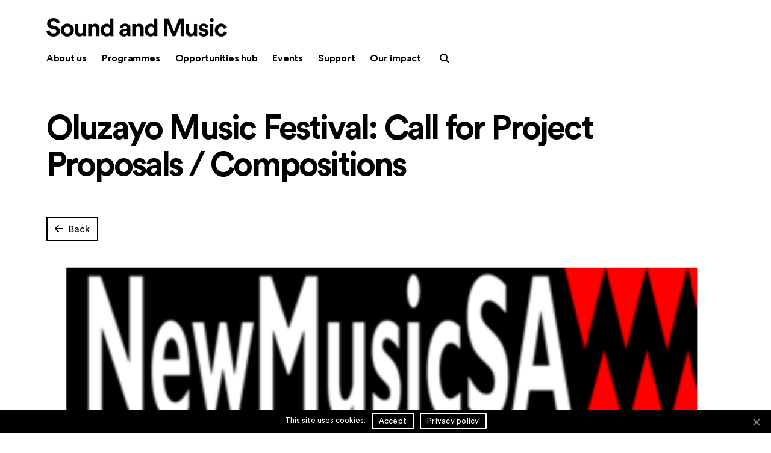

--- FILE ---
content_type: text/css
request_url: https://soundandmusic.org/wp-content/plugins/directories-pro/assets/css/slider-photos.min.css?ver=1.14.38
body_size: 1592
content:
.drts-slider-photos .slick-slider{box-sizing:border-box;display:block;position:relative;-webkit-user-select:none;-moz-user-select:none;-ms-user-select:none;user-select:none;-webkit-touch-callout:none;-ms-touch-action:pan-y;touch-action:pan-y;-khtml-user-select:none;-webkit-tap-highlight-color:transparent;margin:0}.drts-slider-photos .slick-list{display:block;margin:0;overflow:hidden;padding:0;position:relative}.drts-slider-photos .slick-list:focus{outline:none}.drts-slider-photos .slick-list.dragging{cursor:pointer;cursor:hand}.drts-slider-photos .slick-slider .slick-list,.drts-slider-photos .slick-slider .slick-track{-webkit-transform:translateZ(0);-moz-transform:translateZ(0);-ms-transform:translateZ(0);-o-transform:translateZ(0);transform:translateZ(0)}.drts-slider-photos .slick-track{display:block;left:0;position:relative;top:0}.drts-slider-photos .slick-track:after,.drts-slider-photos .slick-track:before{content:"";display:table}.drts-slider-photos .slick-track:after{clear:both}.drts-slider-photos .slick-loading .slick-track{visibility:hidden}.drts-slider-photos .slick-slide{display:none;float:left;height:100%;min-height:1px;outline:none}.drts-slider-photos [dir=rtl] .slick-slide{float:right}.drts-slider-photos .slick-slide img{display:block}.drts-slider-photos .slick-slide.slick-loading img{display:none}.drts-slider-photos .slick-slide.dragging img{pointer-events:none}.drts-slider-photos .slick-initialized .slick-slide{display:block}.drts-slider-photos .slick-loading .slick-slide{visibility:hidden}.drts-slider-photos .slick-vertical .slick-slide{border:1px solid transparent;display:block;height:auto}.drts-slider-photos .slick-arrow.slick-hidden{display:none}.drts-slider-photos .slick-loading .slick-list{background:#fff url(../vendor/images/slick/ajax-loader.gif) 50% no-repeat}.drts-slider-photos .slick-next,.drts-slider-photos .slick-prev{background:transparent;border:none;color:transparent;cursor:pointer;display:block;font-size:0;height:100%;line-height:0;outline:none;padding:0;position:absolute;top:50%;-webkit-transform:translateY(-50%);-ms-transform:translateY(-50%);transform:translateY(-50%);-webkit-transition:all .3s ease-in-out;transition:all .3s ease-in-out;width:40px}.drts-slider-photos .slick-next:focus,.drts-slider-photos .slick-next:hover,.drts-slider-photos .slick-prev:focus,.drts-slider-photos .slick-prev:hover{background:transparent;color:transparent;outline:none}.drts-slider-photos .slick-next:focus:before,.drts-slider-photos .slick-next:hover:before,.drts-slider-photos .slick-prev:focus:before,.drts-slider-photos .slick-prev:hover:before{opacity:1}.drts-slider-photos .slick-next.slick-disabled:before,.drts-slider-photos .slick-prev.slick-disabled:before{opacity:.25}.drts-slider-photos .slick-next:before,.drts-slider-photos .slick-prev:before{color:#333;font-family:"Font Awesome 6 Solid - drts";font-size:40px;line-height:1;opacity:.75;-webkit-font-smoothing:antialiased;-moz-osx-font-smoothing:grayscale}.drts-slider-photos .slick-prev{left:0}.drts-slider-photos [dir=rtl] .slick-prev{left:auto;right:0}.drts-slider-photos .slick-prev:before{content:"\f053"}.drts-slider-photos [dir=rtl] .slick-prev:before{content:"\f054"}.drts-slider-photos .slick-next{right:0}.drts-slider-photos [dir=rtl] .slick-next{left:0;right:auto}.drts-slider-photos .slick-next:before{content:"\f054"}.drts-slider-photos [dir=rtl] .slick-next:before{content:"\f053"}.drts-slider-photos .slick-dotted.slick-slider{margin-bottom:30px}.drts-slider-photos .slick-dots{bottom:-25px;display:block;list-style:none!important;margin:0!important;padding:0!important;position:absolute;text-align:center;width:100%}.drts-slider-photos .slick-dots li{cursor:pointer;display:inline-block;height:20px;margin:0 5px!important;padding:0!important;position:relative;width:20px}.drts-slider-photos .slick-dots li button{background:transparent;border:0;color:transparent;cursor:pointer;display:block;font-size:0;height:20px;line-height:0;outline:none;padding:5px;width:20px}.drts-slider-photos .slick-dots li button:focus,.drts-slider-photos .slick-dots li button:hover{outline:none}.drts-slider-photos .slick-dots li button:focus:before,.drts-slider-photos .slick-dots li button:hover:before{opacity:1}.drts-slider-photos .slick-dots li button:before{color:#000;content:"\f111";font-family:"Font Awesome 6 Solid - drts";font-size:5px;height:20px;left:0;line-height:20px;opacity:.25;position:absolute;text-align:center;top:0;width:20px;-webkit-font-smoothing:antialiased;-moz-osx-font-smoothing:grayscale}.drts-slider-photos .slick-dots li.slick-active button:before{color:#000;opacity:.75}.drts-slider-photos{font-size:13px;margin:0 auto;opacity:0;position:relative}.drts-slider-photos img{border:none!important;border-radius:0!important}.drts-slider-photos .slick-slide a{color:#444;display:block;text-decoration:none}.drts-slider-photos .slick-slide figure{margin:0;overflow:hidden;position:relative}.drts-slider-photos .slick-slide figure img{width:100%}.drts-slider-photos-fixed-height .drts-slider-photos-main .slick-slide figure{position:relative}.drts-slider-photos-fixed-height .drts-slider-photos-main .slick-slide img{height:100%;left:50%;position:absolute;top:50%;transform:translateX(-50%) translateY(-50%)}@media (max-width:480px){.drts-slider-photos-fixed-height .drts-slider-photos-main .slick-slide figure{max-height:300px}}.drts-slider-photos-fixed-height .drts-slider-photos-main .slick-slide iframe{position:absolute;top:50%;transform:translateY(-50%)}.drts-slider-photos-photo-no-padding{background-color:#000}.drts-slider-photos-fixed-height.drts-slider-photos-photo-no-padding .drts-slider-photos-main .slick-slide img{width:auto}.drts-slider-photos .slick-slide .drts-slider-photos-tag{font-size:.8em;font-weight:700;min-width:8em;opacity:.9;padding:.1em .5em;position:absolute;right:0;text-align:center;top:0}.drts-slider-photos .slick-slide figcaption{background-color:rgba(0,0,0,.2);bottom:0;color:#fff;font-size:1em;font-weight:700;left:0;padding:1.5% 2%;position:absolute;width:100%}.drts-slider-photos .slick-arrow{opacity:0}.drts-slider-photos:hover .slick-arrow{opacity:1;z-index:10}.drts-slider-photos:hover .slick-prev,.drts-slider-photos:hover [dir=rtl] .slick-next{padding-left:1%;text-align:left}.drts-slider-photos:hover .slick-next,.drts-slider-photos:hover [dir=rtl] .slick-prev{padding-right:1%;text-align:right}.drts-slider-photos-thumbnails img{width:100%}.drts-slider-photos-thumbnails .slick-slide{opacity:.5;transition:opacity .3s;-webkit-transition:opacity .3s}.drts-slider-photos-thumbnails .slick-slide.slick-current{opacity:1}.drts-slider-photos-thumbnails img.drts-no-image{background-color:#eee;border:1px solid #ddd!important}@media only screen and (max-width:480px){.drts-slider-photos .slick-slide a{padding:0;position:relative}.drts-slider-photos .slick-slide a:after{background:linear-gradient(transparent,#000 40%,#000);bottom:0;content:"";display:block;height:5.5em;opacity:.5;position:absolute;width:100%;z-index:1}.drts-slider-photos .slick-slide figcaption{bottom:.1em;color:#fff;font-size:1.1em;padding:.4em .9em .6em;position:absolute;z-index:2}.drts-slider-photos .slick-dots li button,.drts-slider-photos .slick-dots li button:before{width:15px}}

--- FILE ---
content_type: text/css
request_url: https://soundandmusic.org/wp-content/plugins/directories-pro/assets/vendor/css/zoom.min.css?ver=1.14.38
body_size: 218
content:
img[data-action=zoom]{cursor:zoom-in}.zoom-img,.zoom-img-wrap{position:relative;transition:all .3s;z-index:1000}.zoom-overlay,img.zoom-img{cursor:zoom-out}.zoom-overlay{background:#fff;bottom:0;filter:"alpha(opacity=0)";left:0;opacity:0;position:fixed;right:0;top:0;transition:opacity .3s;z-index:420}.zoom-overlay-open .zoom-overlay{filter:"alpha(opacity=100)";opacity:1}

--- FILE ---
content_type: text/css
request_url: https://soundandmusic.org/wp-content/plugins/directories/assets/css/main.min.css?ver=1.14.38
body_size: 8201
content:
@charset "UTF-8";.drts label{display:inline-block}.drts table th{text-align:left}.drts img{border:0;border-radius:0;box-shadow:none!important;display:inline;margin:0;max-width:100%!important;opacity:1;padding:0;vertical-align:middle!important}.drts ul li{background:none;border:0;clear:none!important;margin:0;padding:0}.drts address,.drts i{margin:0}.drts select{transform:none}.drts .drts-bs-custom-control-inline{align-items:center}.drts button{box-shadow:none;height:auto}.drts .drts-bs-btn{background-image:none!important}.drts .drts-bs-btn,.drts .drts-bs-btn:hover,.drts .drts-bs-dropdown-menu a,.drts .drts-bs-nav a{text-decoration:none!important}.drts .drts-bs-popover-header:empty{display:none}.drts .drts-bs-badge{text-decoration:none!important}img.drts-no-image{width:100%}#drts-content{margin-bottom:20px}#drts-body,#drts-nav{clear:both}#drts-nav{position:relative}ul.drts-tab-menu{float:right;list-style:none;margin:10px 0;padding:0}ul.drts-tab-menu li{display:inline;margin:0 0 0 .5em;padding:0;white-space:nowrap}ul.drts-tab-menu li:first-child{margin-left:0}.drts-tab-breadcrumbs{float:left;margin:10px 0}.drts-clear{color:#b3b3b3;cursor:pointer;font-size:14px;position:absolute!important;right:5px;top:50%!important;transform:translateY(-50%)!important}[class*=drts-col-]>.drts-clear{right:12px}@media (max-width:992px){.drts-clear{font-size:20px}}.drts-data-table .drts-bs-table>tbody>tr>td,.drts-data-table .drts-bs-table>tfoot>tr>td{vertical-align:middle}#drts-modal .drts-form-buttons{margin-top:0!important}.drts .drts-bs-modal-title{font-size:20px;font-weight:700}.drts .drts-bs-modal-header .drts-bs-close{font-size:24px}.drts .drts-bs-modal-body{padding-bottom:.5rem}.drts .drts-bs-close:hover{cursor:pointer}.drts-bs-table .drts-bs-btn-group{display:inline-block}.drts button.drts-bs-list-group-item-action{background-image:none!important}.drts button.drts-bs-btn{margin:0}.drts .drts-bs-custom-control-input:disabled~.drts-bs-custom-control-label:before{opacity:.6}.swal2-container{z-index:100000!important}.drts-bs-dropdown-toggle:after{position:relative}.drts .drts-bs-tooltip{pointer-events:none}.drts .drts-bs-accordion>.drts-bs-card{overflow:inherit}.drts-row{container-name:drts-row;container-type:inline-size;display:-ms-flexbox;display:flex;-ms-flex-wrap:wrap;flex-wrap:wrap;margin-left:-5px;margin-right:-5px}.drts-bs-popover .drts-row{container-type:normal}.drts-gutter-lg{margin-left:-30px;margin-right:-30px}.drts-gutter-md{margin-left:-15px;margin-right:-15px}.drts-gutter-sm{margin-left:-5px;margin-right:-5px}.drts-gutter-xs{margin-left:-2px;margin-right:-2px}.drts-gutter-none{margin-left:0;margin-right:0}.drts-gutter-lg.drts-y-gutter>[class*=drts-col-]{margin-bottom:60px}.drts-gutter-md.drts-y-gutter>[class*=drts-col-]{margin-bottom:30px}.drts-gutter-sm.drts-y-gutter>[class*=drts-col-]{margin-bottom:10px}.drts-gutter-xs.drts-y-gutter>[class*=drts-col-]{margin-bottom:4px}.drts-gutter-none.drts-y-gutter>[class*=drts-col-]{margin-bottom:0}.drts-row>[class*=drts-col-]{min-height:1px;padding-left:5px;padding-right:5px;position:relative;width:100%}.drts-gutter-lg>[class*=drts-col-]{padding-left:30px;padding-right:30px}.drts-gutter-md>[class*=drts-col-]{padding-left:15px;padding-right:15px}.drts-gutter-sm>[class*=drts-col-]{padding-left:5px;padding-right:5px}.drts-gutter-xs>[class*=drts-col-]{padding-left:2px;padding-right:2px}.drts-gutter-none>[class*=drts-col-]{padding-left:0;padding-right:0}.drts-d-none{display:none!important}.drts-d-block{display:block!important}.drts-col{-ms-flex-preferred-size:0;flex-basis:0;-ms-flex-positive:1;flex-grow:1;max-width:100%}.drts-col-0{display:none!important}.drts-col-1{-ms-flex:0 0 8.333333%;flex:0 0 8.333333%;max-width:8.333333%}.drts-col-2{-ms-flex:0 0 16.666667%;flex:0 0 16.666667%;max-width:16.666667%}.drts-col-3{-ms-flex:0 0 25%;flex:0 0 25%;max-width:25%}.drts-col-4{-ms-flex:0 0 33.333333%;flex:0 0 33.333333%;max-width:33.333333%}.drts-col-5{-ms-flex:0 0 41.666667%;flex:0 0 41.666667%;max-width:41.666667%}.drts-col-6{-ms-flex:0 0 50%;flex:0 0 50%;max-width:50%}.drts-col-7{-ms-flex:0 0 58.333333%;flex:0 0 58.333333%;max-width:58.333333%}.drts-col-8{-ms-flex:0 0 66.666667%;flex:0 0 66.666667%;max-width:66.666667%}.drts-col-9{-ms-flex:0 0 75%;flex:0 0 75%;max-width:75%}.drts-col-10{-ms-flex:0 0 83.333333%;flex:0 0 83.333333%;max-width:83.333333%}.drts-col-12{-ms-flex:0 0 100%;flex:0 0 100%;max-width:100%}.drts-grow{flex-grow:1;max-width:100%}@container drts-row (min-width: 320px){.drts-sm-d-none{display:none!important}.drts-sm-d-block{display:block!important}.drts-col-sm{-ms-flex-preferred-size:0;flex-basis:0;-ms-flex-positive:1;flex-grow:1;max-width:100%}.drts-col-sm-1{-ms-flex:0 0 8.333333%;flex:0 0 8.333333%;max-width:8.333333%}.drts-col-sm-2{-ms-flex:0 0 16.666667%;flex:0 0 16.666667%;max-width:16.666667%}.drts-col-sm-3{-ms-flex:0 0 25%;flex:0 0 25%;max-width:25%}.drts-col-sm-4{-ms-flex:0 0 33.333333%;flex:0 0 33.333333%;max-width:33.333333%}.drts-col-sm-5{-ms-flex:0 0 41.666667%;flex:0 0 41.666667%;max-width:41.666667%}.drts-col-sm-6{-ms-flex:0 0 50%;flex:0 0 50%;max-width:50%}.drts-col-sm-7{-ms-flex:0 0 58.333333%;flex:0 0 58.333333%;max-width:58.333333%}.drts-col-sm-8{-ms-flex:0 0 66.666667%;flex:0 0 66.666667%;max-width:66.666667%}.drts-col-sm-9{-ms-flex:0 0 75%;flex:0 0 75%;max-width:75%}.drts-col-sm-10{-ms-flex:0 0 83.333333%;flex:0 0 83.333333%;max-width:83.333333%}.drts-col-sm-12{-ms-flex:0 0 100%;flex:0 0 100%;max-width:100%}.drts-sm-grow{flex-grow:1;max-width:100%}}@container drts-row (min-width: 480px){.drts-md-d-none{display:none!important}.drts-md-d-block{display:block!important}.drts-col-md{-ms-flex-preferred-size:0;flex-basis:0;-ms-flex-positive:1;flex-grow:1;max-width:100%}.drts-col-md-0{display:none!important}.drts-col-md-1{-ms-flex:0 0 8.333333%;flex:0 0 8.333333%;max-width:8.333333%}.drts-col-md-2{-ms-flex:0 0 16.666667%;flex:0 0 16.666667%;max-width:16.666667%}.drts-col-md-3{-ms-flex:0 0 25%;flex:0 0 25%;max-width:25%}.drts-col-md-4{-ms-flex:0 0 33.333333%;flex:0 0 33.333333%;max-width:33.333333%}.drts-col-md-5{-ms-flex:0 0 41.666667%;flex:0 0 41.666667%;max-width:41.666667%}.drts-col-md-6{-ms-flex:0 0 50%;flex:0 0 50%;max-width:50%}.drts-col-md-7{-ms-flex:0 0 58.333333%;flex:0 0 58.333333%;max-width:58.333333%}.drts-col-md-8{-ms-flex:0 0 66.666667%;flex:0 0 66.666667%;max-width:66.666667%}.drts-col-md-9{-ms-flex:0 0 75%;flex:0 0 75%;max-width:75%}.drts-col-md-10{-ms-flex:0 0 83.333333%;flex:0 0 83.333333%;max-width:83.333333%}.drts-col-md-12{-ms-flex:0 0 100%;flex:0 0 100%;max-width:100%}.drts-md-grow{flex-grow:1;max-width:100%}}@container drts-row (min-width: 720px){.drts-lg-d-none{display:none!important}.drts-lg-d-block{display:block!important}.drts-col-lg{-ms-flex-preferred-size:0;flex-basis:0;-ms-flex-positive:1;flex-grow:1;max-width:100%}.drts-col-lg-0{display:none!important}.drts-col-lg-1{-ms-flex:0 0 8.333333%;flex:0 0 8.333333%;max-width:8.333333%}.drts-col-lg-2{-ms-flex:0 0 16.666667%;flex:0 0 16.666667%;max-width:16.666667%}.drts-col-lg-3{-ms-flex:0 0 25%;flex:0 0 25%;max-width:25%}.drts-col-lg-4{-ms-flex:0 0 33.333333%;flex:0 0 33.333333%;max-width:33.333333%}.drts-col-lg-5{-ms-flex:0 0 41.666667%;flex:0 0 41.666667%;max-width:41.666667%}.drts-col-lg-6{-ms-flex:0 0 50%;flex:0 0 50%;max-width:50%}.drts-col-lg-7{-ms-flex:0 0 58.333333%;flex:0 0 58.333333%;max-width:58.333333%}.drts-col-lg-8{-ms-flex:0 0 66.666667%;flex:0 0 66.666667%;max-width:66.666667%}.drts-col-lg-9{-ms-flex:0 0 75%;flex:0 0 75%;max-width:75%}.drts-col-lg-10{-ms-flex:0 0 83.333333%;flex:0 0 83.333333%;max-width:83.333333%}.drts-col-lg-12{-ms-flex:0 0 100%;flex:0 0 100%;max-width:100%}.drts-lg-grow{flex-grow:1;max-width:100%}}@container drts-row (min-width: 960px){.drts-xl-d-none{display:none!important}.drts-xl-d-block{display:block!important}.drts-col-xl{-ms-flex-preferred-size:0;flex-basis:0;-ms-flex-positive:1;flex-grow:1;max-width:100%}.drts-col-xl-0{display:none!important}.drts-col-xl-1{-ms-flex:0 0 8.333333%;flex:0 0 8.333333%;max-width:8.333333%}.drts-col-xl-2{-ms-flex:0 0 16.666667%;flex:0 0 16.666667%;max-width:16.666667%}.drts-col-xl-3{-ms-flex:0 0 25%;flex:0 0 25%;max-width:25%}.drts-col-xl-4{-ms-flex:0 0 33.333333%;flex:0 0 33.333333%;max-width:33.333333%}.drts-col-xl-5{-ms-flex:0 0 41.666667%;flex:0 0 41.666667%;max-width:41.666667%}.drts-col-xl-6{-ms-flex:0 0 50%;flex:0 0 50%;max-width:50%}.drts-col-xl-7{-ms-flex:0 0 58.333333%;flex:0 0 58.333333%;max-width:58.333333%}.drts-col-xl-8{-ms-flex:0 0 66.666667%;flex:0 0 66.666667%;max-width:66.666667%}.drts-col-xl-9{-ms-flex:0 0 75%;flex:0 0 75%;max-width:75%}.drts-col-xl-10{-ms-flex:0 0 83.333333%;flex:0 0 83.333333%;max-width:83.333333%}.drts-col-xl-12{-ms-flex:0 0 100%;flex:0 0 100%;max-width:100%}.drts-xl-grow{flex-grow:1;max-width:100%}}.drts-dw-container{container-name:drts-dw;container-type:inline-size}.dw.drts-dw-2{-webkit-column-count:6;-moz-column-count:6;column-count:6}.dw.drts-dw-3{-webkit-column-count:4;-moz-column-count:4;column-count:4}.dw.drts-dw-4{-webkit-column-count:3;-moz-column-count:3;column-count:3}.dw.drts-dw-6{-webkit-column-count:2;-moz-column-count:2;column-count:2}.dw.drts-dw-12{-webkit-column-count:1;-moz-column-count:1;column-count:1}@container drts-dw (min-width: 320px){.dw.drts-dw-sm-2{-webkit-column-count:6;-moz-column-count:6;column-count:6}.dw.drts-dw-sm-3{-webkit-column-count:4;-moz-column-count:4;column-count:4}.dw.drts-dw-sm-4{-webkit-column-count:3;-moz-column-count:3;column-count:3}.dw.drts-dw-sm-6{-webkit-column-count:2;-moz-column-count:2;column-count:2}.dw.drts-dw-sm-12{-webkit-column-count:1;-moz-column-count:1;column-count:1}}@container drts-dw (min-width: 480px){.dw.drts-dw-md-2{-webkit-column-count:6;-moz-column-count:6;column-count:6}.dw.drts-dw-md-3{-webkit-column-count:4;-moz-column-count:4;column-count:4}.dw.drts-dw-md-4{-webkit-column-count:3;-moz-column-count:3;column-count:3}.dw.drts-dw-md-6{-webkit-column-count:2;-moz-column-count:2;column-count:2}.dw.drts-dw-md-12{-webkit-column-count:1;-moz-column-count:1;column-count:1}}@container drts-dw (min-width: 720px){.dw.drts-dw-lg-2{-webkit-column-count:6;-moz-column-count:6;column-count:6}.dw.drts-dw-lg-3{-webkit-column-count:4;-moz-column-count:4;column-count:4}.dw.drts-dw-lg-4{-webkit-column-count:3;-moz-column-count:3;column-count:3}.dw.drts-dw-lg-6{-webkit-column-count:2;-moz-column-count:2;column-count:2}.dw.drts-dw-lg-12{-webkit-column-count:1;-moz-column-count:1;column-count:1}}@container drts-dw (min-width: 960px){.dw.drts-dw-xl-2{-webkit-column-count:6;-moz-column-count:6;column-count:6}.dw.drts-dw-xl-3{-webkit-column-count:4;-moz-column-count:4;column-count:4}.dw.drts-dw-xl-4{-webkit-column-count:3;-moz-column-count:3;column-count:3}.dw.drts-dw-xl-6{-webkit-column-count:2;-moz-column-count:2;column-count:2}.dw.drts-dw-xl-12{-webkit-column-count:1;-moz-column-count:1;column-count:1}}.drts a>i{text-decoration:none}.drts .drts-bs-btn i+span,.drts-icon+span{margin-left:.3em}.drts-icon+span,.drts-icon+span+span{vertical-align:middle}.drts img.drts-icon,i.drts-icon{border-radius:50%;height:32px;vertical-align:middle;width:32px}i.drts-icon{background-color:#fff;box-shadow:0 1px 3px rgba(0,0,0,.12),0 1px 2px rgba(0,0,0,.24);box-sizing:border-box;color:#444;font-size:16px;padding:8px;position:relative;text-align:center}.drts i.drts-icon-sm,.drts img.drts-icon-sm{height:24px;width:24px}i.drts-icon-sm{font-size:12px;padding:6px}i.drts-icon:before{left:50%;position:absolute;top:50%;transform:translate(-50%,-50%)}.drts img.drts-icon-is-full{width:auto}.drts .drts-ajax-loading{background-image:url(../images/ajax-loader.gif)!important;background-position:50%!important;background-repeat:no-repeat!important;-webkit-transition:none!important;transition:none!important}.drts div.drts-ajax-loading,div.drts-ajax-loader{background-image:url(../images/ajax-loader2.gif)!important;min-height:64px;min-width:64px}div.drts-ajax-loader{background-color:#fff!important;background-position:center 100px!important;background-repeat:no-repeat!important;opacity:.6;position:absolute;z-index:9999}.drts-system-widget-meta,.drts-system-widget-meta li{background:none!important;list-style:none!important;padding:0!important}.drts-system-widget-meta li{display:inline-block!important;font-size:.9em}.drts-system-widget-meta li:last-child{margin:0!important}.drts-system-widget img{border:0!important;box-shadow:none!important;margin:0;max-width:none!important;opacity:1;padding:0!important}.drts-system-widget-no-image{background-color:#e0e0e0}.drts-system-widget .drts-display-element-header{display:none}.drts-system-widget .drts-form label{font-size:1em!important}.drts-system-widget .drts-entity-taxonomy-terms>div{margin-bottom:10px}.drts .irs--flat .irs-from,.drts .irs--flat .irs-max,.drts .irs--flat .irs-min,.drts .irs--flat .irs-single,.drts .irs--flat .irs-to{border-radius:1px;font-family:"Roboto","Helvetica Neue",Arial,sans-serif}.drts .irs--flat .irs-bar,.drts .irs--flat .irs-from,.drts .irs--flat .irs-handle>i:first-child,.drts .irs--flat .irs-single,.drts .irs--flat .irs-to{background-color:#467fcf}.drts .irs--flat .irs-from:after,.drts .irs--flat .irs-from:before,.drts .irs--flat .irs-single:after,.drts .irs--flat .irs-single:before,.drts .irs--flat .irs-to:after,.drts .irs--flat .irs-to:before{border-top-color:#467fcf}.drts .irs--flat .irs-bar{background-image:none}.drts .irs--flat .irs-grid-text{color:#999}.drts .irs--flat .irs-grid-pol{background:#e1e4e9}.drts .drts-form{margin:0}.drts-form-type-sortablecheckboxes .ui-sortable-handle:hover{cursor:move}.drts-form-switch .drts-bs-btn.drts-bs-active,.drts-form-switch .drts-bs-btn:active,.drts-pagination .drts-bs-btn.drts-bs-active,.drts-pagination .drts-bs-btn:active{box-shadow:none!important}.drts-form-switch .drts-bs-btn-outline-secondary:not(.drts-bs-active):hover{background-color:transparent!important;border-color:#868e96!important;color:#868e96!important}.drts-form-buttons .drts-bs-btn:last-child{margin-right:0!important}.drts .drts-form-type-grid .drts-bs-form-group{margin-bottom:0}.drts .drts-bs-collapsed .drts-form-field-radio-options-collapse,.drts-form-field-radio-options-expand{display:none}.drts .drts-bs-collapsed .drts-form-field-radio-options-expand,.drts-form-field-radio-options-collapse{display:inline}.drts .drts-bs-custom-control input{opacity:0!important}.drts .drts-bs-form-row .drts-form-field-options{padding-top:calc(.375em + 1px)}.drts-form-field-radio-options>.drts-bs-custom-control{margin-bottom:.5em}.drts-form-field-radio-options label{font-weight:400}.drts .drts-form-field.drts-form-field-removable,.drts .drts-form-row.drts-form-field-removable{border-top:1px dashed #ccc;margin-top:1.5em;padding-top:1.5em}.drts.drts-main .drts-form-field.drts-form-field-removable,.drts.drts-main .drts-form-row.drts-form-field-removable{padding-top:1em}.drts button.drts-form-field-remove{border-radius:0;display:none;margin-top:-1px!important;position:absolute;right:0;top:0;z-index:999}.drts .drts-form-field-removable:hover button.drts-form-field-remove{display:inline-block}span.drts-form-field-prefix{display:inline-block;margin-right:.3em}span.drts-form-field-suffix{display:inline-block;margin:0 .3em}span.drts-form-field-required{color:#cd201f;display:inline-block;font-weight:700;margin-left:4px}.drts-form-type-selecthierarchical .drts-form-type-select:first-child{margin-top:0}.drts-form-type-selecthierarchical .drts-form-type-select{margin-bottom:0;margin-top:15px}.drts-form-type-colorpicker .huebee__cursor{height:30px;width:30px}.drts-form-type-colorpicker .huebee.is-hidden,.drts-form-type-colorpicker .huebee__cursor.is-hidden{display:block!important}.drts .drts-form-error,.drts-form-has-error .drts-form-description{display:none}.drts-form-has-error .drts-form-error{display:block}.drts-form-field label{margin-bottom:.3em}.drts-form>.drts-form-field>label{font-size:1.2em!important;font-weight:600}.drts-field-filter-option-more{display:block;margin-top:10px}div.drts-form-field-radio-option-description{padding:0 0 .75em 1.5em}.drts-form-field-main{position:relative}.drts-form-field .drts-clear{visibility:hidden}input.drts-form-type-textfield-with-clear{padding-right:20px!important}.drts-form-field-radio-options-scroll{max-height:350px;overflow-x:hidden;overflow-y:auto}.drts-form-field-radio-options-scroll::-webkit-scrollbar{-webkit-appearance:none;background-color:#f7f7f7;border-radius:4px;width:7px}.drts-form-field-radio-options-scroll::-webkit-scrollbar-thumb{background-color:rgba(0,0,0,.5);border-radius:4px;-webkit-box-shadow:0 0 1px hsla(0,0%,100%,.5)}.drts-form-upload-row img{max-height:150px}@media (max-width:768px){.drts-form-timepicker-day{margin-bottom:15px}}button.drts-form-field-option-icon{min-width:50px}.drts-form-field-option-color{flex-grow:0.5!important}.drts-form-field-option-sort:hover,.drts-form-field-rangelist-option-sort:hover{cursor:move}.drts-form-tableselect-cb{width:2.2em}.drts-form-file-button{position:relative}.drts-form-file-button input{cursor:pointer;-ms-filter:"alpha(opacity=0)";margin:0;opacity:0;position:absolute;right:0;top:0}.drts-form-type-colorpalette input:checked+i{visibility:visible!important}.drts .drts-form-colorpalette-btn{border-radius:0;color:#fff;z-index:0!important}.drts .drts-form-colorpalette-btn-white,.drts .drts-form-colorpalette-btn-white:hover{border-bottom:1px solid #eee;border-right:1px solid #eee}.drts .drts-form-colorpalette-btn-white,.drts .drts-form-colorpalette-btn-yellow,.drts .drts-form-colorpalette-btn:hover{color:#eee}.drts-form-picker{margin:-.5rem -.75rem;padding:4px}.drts-form-picker-search{margin:5px 2px}.drts-form-picker-pager{align-items:center;display:flex;justify-content:space-between;width:100%}.drts-form-picker-pager>span{text-align:center}.drts-form-picker-items .drts-row{flex-wrap:nowrap}.drts-form-picker-item,.drts-form-picker-pager button{margin:2px!important;min-height:31px;min-width:38px}.drts-form-picker-pager button{margin:2px 3px!important}.drts-form-picker-trigger>div{display:inline-block}.drts-form-picker-trigger>span{margin-left:10px}.drts .drts-form-picker-popover{max-width:480px}.drts-form-type-buttons label.drts-bs-btn{margin:3px 0!important}.drts-form-type-addmore{margin-top:1em}.drts-form-type-datepicker .drts-bs-form-control[readonly]{background-color:#fff}.drts-form-type-checkbox,.drts-form-type-item{margin-bottom:1rem}td>.drts-form-type-checkbox,td>.drts-form-type-item{margin-bottom:0}button.drts-form-select-remove-selected{margin:0!important}.drts-form-type-select .dashboardcode-bsmultiselect li{margin:0}.drts .huebee{z-index:5}.drts-form-datepicker-calendar .vanilla-calendar-arrow{height:1.5rem}.drts-form-datepicker-calendar .vanilla-calendar-time input{padding:0}.drts .drts-form-datepicker-calendar{box-shadow:0 10px 10px -6px rgba(0,0,0,.3);margin-top:2px;position:absolute;z-index:99999}.drts .wp-media-buttons img{max-width:20px!important}.drts .fa-youtube-square:before{content:"\f431"!important}.drts-field-label{font-weight:700}.drts-field-video{height:0;margin-bottom:5%;overflow:hidden;padding-bottom:56.25%;padding-top:30px;position:relative}.drts-display-element>.drts-field-video:last-child{margin:0}.drts-field-video iframe{height:100%!important;left:0;position:absolute;top:0;width:100%!important}.drts .drts-form-type-field-condition .drts-form-field,.drts .drts-form-type-field-query .drts-form-field{margin-bottom:0}.drts-field-color-icon{border-radius:50%;box-shadow:0 1px 3px rgba(0,0,0,.12),0 1px 2px rgba(0,0,0,.24);display:inline-block;height:16px;line-height:1;width:16px}.drts-entity-form-field>label{font-size:1.2em;font-weight:600}.drts .drts-map-map img{background-color:transparent!important;max-width:none!important;opacity:1!important}.drts-map-map{background-color:#eee;color:#333}.pac-container .pac-item{background-color:#fff!important;color:#333!important}.drts-form-has-error .drts-map-map{border:1px solid #cd201f}.drts-map-marker-content .drts-bs-card-title{font-size:1.25em}.drts-map-marker-content .drts-bs-card-img-overlay{background-image:linear-gradient(#111,transparent);border-radius:calc(.25em - 1px)}.drts .twitter-typeahead,.drts-main{width:100%}.drts .twitter-typeahead pre{margin:0;padding:0}.drts .twitter-typeahead-open>input{border-bottom-left-radius:0!important;border-bottom-right-radius:0!important}.drts .tt-menu{background-color:#fff;border:1px solid #ddd;border-bottom:0;border-top:0;-webkit-box-shadow:inset 0 1px 1px rgba(0,0,0,.075);box-shadow:inset 0 1px 1px rgba(0,0,0,.075);color:#333;font-size:13px;min-width:100%;text-align:left}.drts .tt-suggestion{line-height:1em;padding:6px 5px}.drts .tt-dataset{border-bottom:1px solid #ddd;max-height:220px;overflow-y:auto}.drts .tt-dataset::-webkit-scrollbar{-webkit-appearance:none;background-color:#f7f7f7;border-radius:4px;width:7px}.drts .tt-dataset::-webkit-scrollbar-thumb{background-color:rgba(0,0,0,.5);border-radius:4px;-webkit-box-shadow:0 0 1px hsla(0,0%,100%,.5)}.drts .tt-dataset:empty{border:0}.drts .tt-dataset h4{color:#999;font-size:13px;font-weight:700;line-height:1em;margin:0;padding:8px 5px;text-transform:uppercase}.drts .tt-suggestion:hover{background-color:#f5f5f5;cursor:default}.drts .drts-bs-col-form-label label{font-weight:600}.drts .wp-editor-container *,.drts .wp-switch-editor{-webkit-box-sizing:content-box;-moz-box-sizing:content-box;box-sizing:content-box}.drts .wp-switch-editor{border:1px solid #e5e5e5}.drts .wp-editor-container iframe,.drts .wp-editor-container textarea{box-sizing:border-box}.drts .wp-editor-container{border:1px solid #ccc}.drts .wp-editor-wrap{width:100%}.drts .wp-editor-container textarea{color:#333!important}.drts-entity .entry-meta,.drts-entity .post-meta,.drts-entity .posted-on{display:none}.drts-display-element[data-name=wp_comments] #comments{padding-top:0}.drts-wordpress-homepage-section{margin-bottom:3em}.drts-wordpress-homepage-section .section-title{margin-bottom:1em;text-align:center}.drts .mejs-button>button{height:20px}table.drts-directory-openinghours td{text-align:center}table.drts-directory-openinghours tr td:first-child{font-weight:700;text-align:left}.drts-entity{position:relative}.drts-display .drts-entity-admin-buttons{position:absolute;right:0;top:0;z-index:99}.drts-rtl .drts-entity-admin-buttons{left:0;right:auto}.drts-entity-field-label{font-weight:700;margin-right:.2em;white-space:nowrap}.drts-entity-fieldlist .drts-entity-field{display:flex}.drts-entity-fieldlist-no-inline .drts-entity-field{flex-direction:column}.drts-entity-fieldlist:not(.drts-entity-fieldlist-no-inline) .drts-entity-field-value{text-align:right}.drts-entity-fieldlist:not(.drts-entity-fieldlist-no-inline) .drts-entity-field-label-type-icon+.drts-entity-field-value{text-align:left}.drts .drts-entity-fieldlist-sm>.drts-bs-list-group-item{border:0;padding-bottom:.5em;padding-top:0}.drts .drts-entity-fieldlist-no-border>.drts-bs-list-group-item{border:0}.drts-entity-field-label:empty{margin-right:0}.drts .drts-bs-list-group-item{background-color:transparent}.drts-display-element>hr{margin:0!important;padding:0!important}.drts-display-element[data-name=separator]{font-size:1.2em;font-weight:700;margin:2.5em 0 1.5em}.drts-display-group-inline{align-items:center;display:flex;flex-wrap:wrap;width:100%}.drts-display-group-inline-nowrap{flex-wrap:nowrap}.drts-display-group-inline>.drts-display-element-inlineable,.drts-display-group-inline>.drts-display-element-inlineable>*{display:inline}.drts-display-group-inline .drts-display-group-element-separator{display:inline;margin:0 .3em}.drts-display-group-inline .drts-display-group-inline{width:auto}td.drts-display-group-inline{display:table-cell;width:auto}.drts-display-element{clear:both}.drts-display-element[data-name=columns]{width:100%}.drts-display-element[data-name=column],.drts-display-element[data-name=imageoverlay]{overflow:hidden;position:relative}.drts-display-element-overflow-visible{overflow:visible!important}.drts-display-element-header{font-size:1.3em;font-weight:700;margin:1.5em 0;position:relative}.drts-display-element[data-name=column]>.drts-display-element:first-child>.drts-display-element-header,.drts-display-element[data-name=group]>.drts-display-element:first-child>.drts-display-element-header,.drts-display-element[data-name=tab]>.drts-display-element:first-child>.drts-display-element-header{margin-top:0}.drts-display>.drts-display-element.drts-display-element-no-header[data-name=columns]>.drts-row>.drts-display-element>.drts-display-element-header,.drts-display>.drts-display-element>.drts-display-element-header{font-size:1.4em;margin-top:2.5em}.drts-display>.drts-display-element.drts-display-element-no-header[data-name=columns]>.drts-row>.drts-display-element>.drts-display-element-header span,.drts-display>.drts-display-element>.drts-display-element-header span{background-color:#fff;display:inline-block;margin:0 1em;padding:0 1em;position:relative;text-align:left;z-index:2}.drts-rtl>.drts-display-element>.drts-display-element-header span{text-align:right}.drts-display>.drts-display-element.drts-display-element-no-header[data-name=columns]>.drts-row>.drts-display-element>.drts-display-element-header:before,.drts-display>.drts-display-element>.drts-display-element-header:before{background-color:#ccc;content:"";display:block;height:1px;position:absolute;top:50%;width:100%;z-index:1}.drts-display.drts-display-no-header>.drts-display-element>.drts-display-element-header,.drts-display.drts-display-no-header>.drts-display-element>.drts-display-element-header:before{display:none}ul.drts-display-list{list-style:none;margin:0;padding:0}ul.drts-display-list>li{list-style:none;margin-bottom:.5em;padding-right:25px;position:relative}.drts-display-list-badge{position:absolute;right:0;top:50%;transform:translateY(-50%)}.drts-rtl ul.drts-display-list>li{padding-left:25px;padding-right:0}.drts-rtl .drts-display-list-badge{left:0;right:auto}.drts-display-element-with-background{background-position:50%;background-repeat:no-repeat;background-size:cover;height:100%;min-height:200px;position:relative;width:100%}.drts-display-element-hover-effect img,.drts-display-element-with-background.drts-display-element-hover-effect{transition:all .6s ease;-webkit-transition:all .6s ease}.drts-display-element-hover-zoom{overflow:hidden;position:relative}.drts-display-element-hover-zoom:hover img,.drts-display-element-with-background.drts-display-element-hover-zoom:hover{-webkit-backface-visibility:hidden;transform:translateZ(0) scale(1.1);-webkit-transform:translateZ(0) scale(1.1)}.drts-display-element-hover-brighten:after{background-color:#000;bottom:0;content:"";display:block;left:0;opacity:.2;position:absolute;right:0;top:0;transition:all .6s ease;-webkit-transition:all .6s ease}.drts-display-element-hover-brighten:hover:after{opacity:0}.drts-display-element-with-background-no-image,div.drts-no-image{background-color:#e0e0e0;position:relative}.drts-display-element-with-background-no-image:before,div.drts-no-image:before{content:"\f03e";font-family:"Font Awesome 6 Solid - drts";font-size:3em;left:50%;position:absolute;top:50%;transform:translate(-50%,-50%)}.drts-display-element-with-link{cursor:pointer}.drts-display-element-overlay{display:flex;flex-direction:column;height:100%;padding:1em 3%;text-align:center}.drts-display-element+.drts-display-element-overlay,.drts-display-overlay-target+.drts-display-element-overlay{color:#fff;left:0;line-height:1.2;padding:3%;position:absolute;top:0;width:100%}.drts-display-element-overlay-center{justify-content:center}.drts-display-element-overlay .drts-entity-permalink{font-size:1.3em;font-weight:700}.drts-display-element+.drts-display-element-overlay .drts-entity-permalink{color:#fff}.drts-display[data-display-type=form]>.drts-display-element{margin-bottom:2.5em}.drts-display--detailed{margin-bottom:2em}.drts-display-element>p:first-child{margin-top:0;padding-top:0}.drts-display-element>p:last-child{margin-bottom:0;padding-bottom:0}.drts-display-element-card-cover{background-color:#eee;background-position:50%;background-repeat:no-repeat;background-size:cover;height:100%;width:100%}.drts-display-element-card-thumbnail img{border-color:#fff;border-style:solid}.drts-display-statistic>strong{display:block;font-size:1.2em}.drts-display-element[data-name=columns]>.drts-row>[class*=drts-col-]{min-height:auto}.drts-display-element-labels{margin:5px 10px;opacity:.85;position:absolute}.drts-display-element-buttons{position:absolute}.drts-display-element-buttons .drts-bs-btn{box-shadow:none!important}.drts-display-element-buttons[data-hover="1"]{opacity:0}.drts-display-default-summary:hover .drts-display-element-buttons[data-hover="1"]{opacity:1}.drts-display-element-buttons[data-position=tl],.drts-display-element-labels[data-position=tl]{left:0;top:0}.drts-display-element-buttons[data-position=tr],.drts-display-element-labels[data-position=tr]{right:0;top:0}.drts-display-element-buttons[data-position=bl],.drts-display-element-labels[data-position=bl]{bottom:0;left:0}.drts-display-element-buttons[data-position=br],.drts-display-element-labels[data-position=br]{bottom:0;right:0}.drts .drts-bs-navbar-nav>.drts-bs-nav-item:last-child{margin-right:0!important}.drts-view-entities-list-row>.drts-row{display:block}.drts-view-entities-list-row>.drts-row>*{max-width:100%;width:100%}.drts-view-entities-list-row>div>.drts-view-entity-container,.drts-view-entities-masonry-container>.drts-view-entity-container{margin-bottom:10px}.drts-view-term-entities>.drts-view-entities-list-row>div>.drts-view-entity-container{margin-bottom:2em}.drts-view-entities-list-grid>div>div>.drts-display{height:100%}.drts-view-entities-footer:empty,.drts-view-entities-header:empty,.drts-view-entities-table>table{margin:0!important}.drts-view-filter-form .drts-bs-card-group,.drts-view-filter-form .drts-bs-card-group-none{border-left:1px solid rgba(0,0,0,.125)}.drts-view-filter-form .drts-bs-card{border-left:0;border-radius:0;margin-top:-1px}.drts-view-filter-form .drts-bs-card-header{background-color:transparent;text-transform:uppercase}.drts-view-filter-form .drts-bs-card-body>.drts-display-element[data-name=group]>.drts-display-element{margin-bottom:1em}.drts-view-filter-form .drts-bs-card-body>.drts-display-element[data-name=group]>.drts-display-element:last-child{margin-bottom:0}.drts-view-filter-field-label{font-weight:700;margin-bottom:.3em}.drts .drts-bs-modal-body .drts-view-filter-form{margin-bottom:1em}#drts-modal .drts-view-filter-trigger,.drts-view-filter-form .drts-form-buttons,.drts-view-filter-form-manual .drts-view-filter-trigger{display:none}#drts-modal .drts-view-filter-trigger-main,.drts-view-filter-form-manual .drts-view-filter-trigger-main{flex:0 0 100%;max-width:100%}#drts-modal .drts-form-buttons,.drts-view-filter-form-manual .drts-form-buttons{display:block}.drts .drts-view-nav{align-items:normal}.drts .drts-view-nav .drts-bs-navbar-nav .drts-bs-dropdown-menu{position:absolute}.drts .drts-view-nav-item-name-filter-modal{display:none}.drts .drts-view-nav-item-name-filter-collapse{display:inline-block}.drts .drts-bs-btn-group.drts-view-nav-item-name-filter-collapse{display:inline-flex}.drts-view-nav-item-name-filter.drts-bs-focus,.drts-view-nav-item-name-filter:focus{box-shadow:none!important}.drts-view-nav-item-name-num{line-height:1.4;white-space:nowrap}.drts .drts-view-remove-filter{padding-right:25px;position:relative}.drts-rtl .drts-view-remove-filter{padding-left:25px;padding-right:.5em}.drts-view-post-entities .drts-display-default-summary,.drts-view-user-entities .drts-display-default-summary{border:1px solid #eef3f6}.drts-view-entities .drts-display-default-summary{-webkit-transform:perspective(1px) translateZ(0);transform:perspective(1px) translateZ(0)}.drts-view-post-entities .drts-display-default-summary:hover,.drts-view-user-entities .drts-display-default-summary:hover{border-color:#dde4e9}.drts-view-post-entities .drts-display-default-summary.drts-highlighted,.drts-view-user-entities .drts-display-default-summary.drts-highlighted{-webkit-animation-duration:1s;animation-duration:1s;-webkit-animation-iteration-count:1;animation-iteration-count:1;-webkit-animation-name:drts-wobble-vertical;animation-name:drts-wobble-vertical;-webkit-animation-timing-function:ease-in-out;animation-timing-function:ease-in-out}@-webkit-keyframes drts-wobble-vertical{16.65%{-webkit-transform:translateY(12px);transform:translateY(12px)}33.3%{-webkit-transform:translateY(-8px);transform:translateY(-8px)}49.95%{-webkit-transform:translateY(4px);transform:translateY(4px)}66.6%{-webkit-transform:translateY(-2px);transform:translateY(-2px)}83.25%{-webkit-transform:translateY(1px);transform:translateY(1px)}to{-webkit-transform:translateY(0);transform:translateY(0)}}@keyframes drts-wobble-vertical{16.65%{-webkit-transform:translateY(12px);transform:translateY(12px)}33.3%{-webkit-transform:translateY(-8px);transform:translateY(-8px)}49.95%{-webkit-transform:translateY(4px);transform:translateY(4px)}66.6%{-webkit-transform:translateY(-2px);transform:translateY(-2px)}83.25%{-webkit-transform:translateY(1px);transform:translateY(1px)}to{-webkit-transform:translateY(0);transform:translateY(0)}}.drts-pagination .drts-bs-btn.drts-bs-disabled{opacity:1}.drts-view-shortcode{width:100%}div.drts-voting-arrow-down,div.drts-voting-arrow-up{height:15px;line-height:0}div.drts-voting-arrow-down a,div.drts-voting-arrow-down a:hover,div.drts-voting-arrow-up a,div.drts-voting-arrow-up a:hover{border:0;border-left:15px solid transparent;border-right:15px solid transparent;display:inline-block;height:0;line-height:0;outline:none;text-indent:-9999px;width:0}div.drts-voting-arrow-up a,div.drts-voting-arrow-up a:hover{border-bottom:15px solid #aaa}div.drts-voting-arrow-down a,div.drts-voting-arrow-down a:hover{border-top:15px solid #aaa}.drts-voting-rating-average{font-weight:700}.drts-voting-rating-count:before{content:"("}.drts-voting-rating-count:after{content:")"}.drts-display-element[data-name=entity_field_voting_rating]>span{display:inline-block;vertical-align:top}.drts-display-element[data-name=entity_field_voting_rating] .br-widget{line-height:1em}.drts-display-element[data-name=entity_field_voting_rating],.drts-display-element[data-name=entity_field_voting_rating] .br-wrapper{display:inline-block}.drts-display-element[data-name=entity_field_voting_rating] a{box-shadow:none!important;font-size:1em!important}span.drts-voting-vote-label:empty{display:none}.br-theme-fontawesome-stars-o .br-widget{white-space:nowrap}.br-theme-fontawesome-stars-o .br-widget a{font:normal normal normal 1em "Font Awesome 6 Solid - drts";text-rendering:auto;-webkit-font-smoothing:antialiased;outline:none;text-decoration:none!important}.br-theme-fontawesome-stars-o .br-widget a:last-child{margin-right:0}.br-theme-fontawesome-stars-o .br-widget a:after{color:#d2d2d2;content:"\f005";font-family:"Font Awesome 6 Regular - drts"}.br-theme-fontawesome-stars-o .br-widget a.br-active:after,.br-theme-fontawesome-stars-o .br-widget a.br-selected:after{color:#edb867;content:"\f005";font-family:"Font Awesome 6 Solid - drts"}.br-theme-fontawesome-stars-o .br-widget a.br-fractional:after{color:#edb867;content:"\f089";font-family:"Font Awesome 6 Solid - drts"}.br-theme-fontawesome-stars-o .br-widget .br-current-rating{display:none}.br-theme-fontawesome-stars-o .br-readonly a{cursor:default}.br-theme-fontawesome-stars-o .br-reverse a.br-fractional{display:inline-block;transform:scaleX(-1)}@media print{.br-theme-fontawesome-stars-o .br-widget a:after{color:#000;content:"\f005";font-family:"Font Awesome 6 Regular - drts"}.br-theme-fontawesome-stars-o .br-widget a.br-active:after,.br-theme-fontawesome-stars-o .br-widget a.br-selected:after{color:#000;content:"\f005";font-family:"Font Awesome 6 Solid - drts"}.br-theme-fontawesome-stars-o .br-widget a.br-fractional:after{color:#000;content:"\f089";font-family:"Font Awesome 6 Solid - drts"}}.drts-voting-rating-stars{color:#ffb900;display:inline-block;font-family:"Font Awesome 6 Solid - drts";position:relative}.drts-voting-rating-stars:before{content:"\f005\f005\f005\f005\f005";font-family:"Font Awesome 6 Regular - drts"}.drts-voting-rating-stars:after{left:0;position:absolute}.drts-voting-rating-stars-5:after{content:"\f089 "}.drts-voting-rating-stars-10:after{content:"\f005"}.drts-voting-rating-stars-15:after{content:"\f005\f089 "}.drts-voting-rating-stars-20:after{content:"\f005\f005"}.drts-voting-rating-stars-25:after{content:"\f005\f005\f089 "}.drts-voting-rating-stars-30:after{content:"\f005\f005\f005"}.drts-voting-rating-stars-35:after{content:"\f005\f005\f005\f089 "}.drts-voting-rating-stars-40:after{content:"\f005\f005\f005\f005"}.drts-voting-rating-stars-45:after{content:"\f005\f005\f005\f005\f089 "}.drts-voting-rating-stars-50:after{content:"\f005\f005\f005\f005\f005"}.drts-voting-rating-stars:before{color:#ccc}.drts-voting-rating-bar-progress>div{height:1em}.drts-voting-rating-bar{align-items:center;display:flex;margin-bottom:.5em;padding-top:1.3em;position:relative}.drts-voting-rating-bar-title{flex:0 0 25%;font-weight:600;left:0;margin-right:.5em;max-width:25%;position:absolute;top:0;white-space:nowrap}.drts-voting-rating-bar-progress{flex:0 0 100%;margin-top:.375em}.drts-voting-rating-bar-value{flex-basis:10%;margin-left:2px;position:absolute;right:0;text-align:right;top:0}.drts-voting-rating-bar-inline{padding-top:0}.drts-voting-rating-bar-inline .drts-voting-rating-bar-title,.drts-voting-rating-bar-inline .drts-voting-rating-bar-value{position:relative;white-space:nowrap}.drts-voting-rating-bar-inline .drts-voting-rating-bar-progress{flex-basis:65%;margin-top:0}.drts-search-form{margin:0!important;position:relative;text-align:left;z-index:3}.drts-rtl .drts-search-form{text-align:right}.drts .drts-search-form .drts-bs-form-group{margin-bottom:0}.drts-search-form-field{margin-bottom:1em!important}.drts-search-form-field:last-child{margin-bottom:0!important;margin-bottom:0}.drts-search-form-buttons{width:100%}.drts-search-form-submit{border-radius:3px;text-transform:uppercase}.drts-search-form-field input[type=text]{box-shadow:none;padding-left:37px}.drts-rtl .drts-search-form-field input[type=text]{padding-left:.75em;padding-right:37px}.drts-search-form-field .drts-form-type-textfield input[type=text],.drts-search-form-field .select2-container .select2-selection--single{background-color:#fff;border:0!important;border-radius:3px;box-shadow:inset 0 0 1px #666;margin:0!important;max-width:none!important;vertical-align:middle;white-space:nowrap}.drts-search-form-field .drts-form-field-main>label{color:#666;font-size:16px;left:0;margin:0;padding:0 10px;position:absolute;text-align:center;top:50%;transform:translateY(-50%);width:36px;z-index:9}.drts-rtl .drts-search-form-field .drts-form-field-main>label{left:auto;right:0}.drts-search-form-field input[type=text]:focus{box-shadow:inset 0 0 1px #666}.drts-search-form-field .select2-container .select2-selection--single .select2-selection__rendered,.drts-search-form-field input[type=text],.drts-search-form-submit{width:100%!important}.drts-search-form-field select{max-width:100%}.drts-search-form-field .select2-container .select2-selection--single .select2-selection__arrow,.drts-search-form-field .select2-container .select2-selection--single .select2-selection__rendered,.drts-search-form-field input[type=text],.drts-search-form-lg .drts-search-form-field select,.drts-search-form-submit{height:38px!important}.drts-search-form-lg .drts-search-form-field .select2-container .select2-selection--single .select2-selection__arrow,.drts-search-form-lg .drts-search-form-field .select2-container .select2-selection--single .select2-selection__rendered,.drts-search-form-lg .drts-search-form-field input[type=text],.drts-search-form-lg .drts-search-form-field select,.drts-search-form-lg .drts-search-form-submit{height:50px!important}.drts-search-form-field .select2-container .select2-selection--single .select2-selection__rendered>*{position:absolute;top:calc(50% + .5px);transform:translateY(-50%)}.drts-search-form-responsive{container-name:drts-search-form;container-type:inline-size}@container drts-search-form (min-width: 480px){.drts-search-form-field{margin-bottom:0!important}.drts-search-form-field .drts-search-form-submit,.drts-search-form-field .select2-container .select2-selection--single,.drts-search-form-field input[type=text],.drts-search-form-field select{border-radius:0!important}.drts-search-form-field:first-child .select2-container .select2-selection--single,.drts-search-form-field:first-child input[type=text],.drts-search-form-field:first-child select{border-bottom-left-radius:3px!important;border-top-left-radius:3px!important}.drts-search-form-field:last-child .drts-search-form-submit{border-bottom-right-radius:3px!important;border-top-right-radius:3px!important}.drts-rtl .drts-search-form-field:first-child .select2-container .select2-selection--single,.drts-rtl .drts-search-form-field:first-child input[type=text],.drts-rtl .drts-search-form-field:first-child select{border-bottom-left-radius:0!important;border-bottom-right-radius:3px!important;border-top-left-radius:0!important;border-top-right-radius:3px!important}.drts-rtl .drts-search-form-field:last-child .drts-search-form-submit{border-bottom-left-radius:3px!important;border-bottom-right-radius:0!important;border-top-left-radius:3px!important;border-top-right-radius:0!important}}.drts-search-form-inline .drts-search-form-field{margin-bottom:0!important}.drts-search-form-inline .drts-search-form-field .drts-search-form-submit,.drts-search-form-inline .drts-search-form-field .select2-container .select2-selection--single,.drts-search-form-inline .drts-search-form-field input[type=text],.drts-search-form-inline .drts-search-form-field select{border-radius:0!important}.drts-search-form-inline .drts-search-form-field:first-child .select2-container .select2-selection--single,.drts-search-form-inline .drts-search-form-field:first-child input[type=text],.drts-search-form-inline .drts-search-form-field:first-child select{border-bottom-left-radius:3px!important;border-top-left-radius:3px!important}.drts-search-form-inline .drts-search-form-field:last-child .drts-search-form-submit{border-bottom-right-radius:3px!important;border-top-right-radius:3px!important}.drts-rtl .drts-search-form-field:first-child .select2-container .select2-selection--single,.drts-rtl .drts-search-form-field:first-child input[type=text],.drts-rtl .drts-search-form-field:first-child select{border-bottom-left-radius:0!important;border-bottom-right-radius:3px!important;border-top-left-radius:0!important;border-top-right-radius:3px!important}.drts-rtl .drts-search-form-field:last-child .drts-search-form-submit{border-bottom-left-radius:3px!important;border-bottom-right-radius:0!important;border-top-left-radius:3px!important;border-top-right-radius:0!important}.drts-map-directions{background-color:#f7f7f7;border:1px solid #ddd;margin:0!important}.drts-map-directions button,.drts-map-directions input[type=text],.drts-map-directions select{height:2em!important;line-height:1!important;margin:0!important}.drts-map-directions input[type=text],.drts-map-directions select{background-color:#fff;border:1px solid #ccc;padding:0 3px!important;width:100%!important}.drts-map-directions select{white-space:nowrap}.drts-map-directions-panel{border:1px solid #ddd;border-bottom:0;border-top:0;height:auto!important;max-height:300px;overflow-y:auto}.drts-map-map .cluster{background-color:hsla(0,0%,67%,.5);border-radius:50%}.drts-map-map .cluster>div{background-color:#aaa;border-radius:50%;color:#fff;height:60%;width:60%}.drts-map-map .cluster>div,.drts-map-map .cluster>div>span{left:50%;position:absolute;top:50%;transform:translate(-50%,-50%)}.drts-map-marker-bounce{animation:drts-map-marker-bounce-rotate .5s ease-in infinite;-webkit-animation:drts-map-marker-bounce-rotate .5s ease-in infinite}.drts-map-marker-full{animation:none;-webkit-animation:none}.drts-map-marker-full.drts-map-marker-bounce img{animation:drts-map-marker-bounce .5s ease-in infinite;-webkit-animation:drts-map-marker-bounce .5s ease-in infinite}@keyframes drts-map-marker-bounce{0%{transform:translate(-50%,-130%)}25%,75%{transform:translate(-50%,-160%)}50%{transform:translate(-50%,-190%)}to{transform:translate(-50%,-100%)}}@-webkit-keyframes drts-map-marker-bounce{0%{-webkit-transform:translate(-50%,-130%)}25%,75%{-webkit-transform:translate(-50%,-160%)}50%{-webkit-transform:translate(-50%,-190%)}to{-webkit-transform:translate(-50%,-100%)}}@keyframes drts-map-marker-bounce-rotate{0%{transform:translate(-50%,-130%) rotate(-45deg)}25%,75%{transform:translate(-50%,-160%) rotate(-45deg)}50%{transform:translate(-50%,-190%) rotate(-45deg)}to{transform:translate(-50%,-100%) rotate(-45deg)}}@-webkit-keyframes drts-map-marker-bounce-rotate{0%{-webkit-transform:translate(-50%,-130%) rotate(-45deg)}25%,75%{-webkit-transform:translate(-50%,-160%) rotate(-45deg)}50%{-webkit-transform:translate(-50%,-190%) rotate(-45deg)}to{-webkit-transform:translate(-50%,-100%) rotate(-45deg)}}.drts-map-map .gm-iv-close:hover{background:none}.drts-map-map button:focus{outline:none}.drts-map-container{max-width:100%;position:relative}.drts-map-marker{background-color:#fff;border-radius:50% 50% 50% 0;box-shadow:0 0 5px rgba(0,0,0,.47);color:#fff;cursor:pointer;position:absolute;text-align:center;transform:translate(-50%,-100%) rotate(-45deg)}.drts-map-marker *{left:50%;position:absolute;top:50%}.drts-map-marker>div{background-color:#fff;border:3px solid;border-radius:50%;box-shadow:inset 0 0 2px 2px rgba(0,0,0,.1);height:100%;transform:translate(-50%,-50%) rotate(45deg);width:100%}.drts-map-marker>div>*{transform:translate(-50%,-50%)}.drts-map-marker>div>img{border-radius:50%;height:auto!important;width:100%!important}.drts-map-marker>div>.fas{font-size:14px;line-height:1em}.drts-map-marker.drts-map-marker-full{transform:none}.drts-map-marker.drts-map-marker-full>img{max-height:100px;transform:translate(-50%,-100%)}.drts-map-popover img{max-width:none!important}.drts .drts-map-popover{max-width:none}.drts .drts-map-popover-close{color:#aaa!important;font-size:1.1em;position:absolute;right:0;top:0;z-index:9}.drts-map-marker-content>img{margin:0}.drts-map-marker-content>img:nth-of-type(2){position:absolute}.drts-social-media-account .fa-square-x-twitter{color:#1e3050}.drts-social-media-account .fa-facebook-square{color:#3b5998}.drts-social-media-account .fa-google-plus-square{color:#dd4b39}.drts-social-media-account .fa-pinterest-square{color:#cb2027}.drts-social-media-account .fa-linkedin{color:#007bb6}.drts-social-media-account .fa-tumblr-square{color:#32506d}.drts-social-media-account .fa-youtube-square{color:#b00}.drts-social-media-account .fa-flickr{color:#ff0084}.drts-social-media-account .fa-instagram-square{color:#517fa4}.drts-social-media-account .fa-rss-square{color:#fa9b39}.drts-social-media-account .fa-vimeo{color:#aad450}.drts-social-media-account .fa-tiktok{color:#000}.drts-social-media-account .fa-telegram{color:#08c}.drts-social-media-account .fa-square-threads{color:#000}.drts-social-media-account .fa-square-bluesky{color:#1185fe}.drts-social-media-account .fa-mastodon{color:#6364ff}

--- FILE ---
content_type: text/css
request_url: https://soundandmusic.org/wp-content/themes/x-child/style.css?ver=10.7.8
body_size: 13213
content:
/*

Theme Name: Sound and Music
Theme URI: http://camart.co.uk
Author: Themeco
Author URI: http://theme.co/
Description: Make all of your modifications to X in this child theme.
Version: 1.0.0
Template: x

*/

/*

Brand colours:

#f0f0f0 - Light Grey
#6419c8 - Purple
#00b4c3 - Turquoise

*/


@font-face {
	font-family: 'CircularStd-Book';
	src: url('/wp-content/themes/x-child/fonts/CircularStd-Book.eot');
	src: url('/wp-content/themes/x-child/fonts/CircularStd-Book.eot?#iefix') format('embedded-opentype'),
	url('/wp-content/themes/x-child/fonts/CircularStd-Book.woff2') format('woff2'),
	url('/wp-content/themes/x-child/fonts/CircularStd-Book.woff') format('woff'),
	url('/wp-content/themes/x-child/fonts/CircularStd-Book.ttf') format('truetype');font-weight: normal;font-style: normal;}

@font-face {
	font-family: 'CircularStd-Bold';
	src: url('/wp-content/themes/x-child/fonts/CircularStd-Bold.eot');
	src: url('/wp-content/themes/x-child/fonts/CircularStd-Bold.eot?#iefix') format('embedded-opentype'),
	url('/wp-content/themes/x-child/fonts/CircularStd-Bold.woff2') format('woff2'),
	url('/wp-content/themes/x-child/fonts/CircularStd-Bold.woff') format('woff'),
	url('/wp-content/themes/x-child/fonts/CircularStd-Bold.ttf') format('truetype');font-weight: normal;font-style: normal;}

@font-face {
	font-family: 'CircularXX-Book';
	src: url('/wp-content/themes/x-child/fonts/CircularXX-Book.woff2') format('woff2'),
	url('/wp-content/themes/x-child/fonts/CircularXX-Book.woff') format('woff'),
	url('/wp-content/themes/x-child/fonts/CircularXX-Book.ttf') format('truetype');font-weight: normal;font-style: normal;
}

@font-face {
	font-family: 'CircularXX-Bold';
	src: url('/wp-content/themes/x-child/fonts/CircularXX-Bold.woff2') format('woff2'),
	url('/wp-content/themes/x-child/fonts/CircularXX-Bold.woff') format('woff'),
	url('/wp-content/themes/x-child/fonts/CircularXX-Bold.ttf') format('truetype');font-weight: normal;font-style: normal;
}


/* GLOBAL */
body {line-height:1.4;}

a {text-decoration:underline;}

.grecaptcha-badge {display:none;} /* hide google captcha tab - see https://developers.google.com/recaptcha/docs/faq */

h1, h2, h3, h4, h5, h6, .h1, .h2, .h3, .h4, .h5, .h6 {margin:0; line-height:1;}
h1 a, .h1 a, h2 a, .h2 a, h3 a, .h3 a, h4 a:hover, .h4 a:hover, h5 a:hover, .h5 a:hover, h6 a:hover, .h6 a:hover {text-decoration:none;}
h1 a:hover, .h1 a:hover, h2 a:hover, .h2 a:hover, h3 a:hover, .h3 a:hover, h4 a, .h4 a, h5 a, .h5 a, h6 a, .h6 a {text-decoration:underline;}

h1.hero,.h1.hero {font-size:5.33em; max-width:575px;}
	.home .h1.hero {max-width:inherit; margin-left:120px;}
h2,.h2 {font-size:2.66em; margin:0 0 15px 0;}
h3,.h3 {font-size:1.66em;}
	.narrow h3,.narrow h3,.casestudies h3 {margin:15px 0 10px;}
h4,.h4 {margin:10px 0 10px; font-size:1.33em; line-height:1.2;}
.smalltext {font-size:0.85em !important;}

.xbold,.internationalbold {font-family:"CircularXX-Bold",helvetica,arial,sans-serif;}
.xbook,.international {font-family:"CircularXX-Book",helvetica,arial,sans-serif;}

.narrow {max-width:1100px; margin:0 auto !important;}

.x-btn, .button, [type="submit"] {text-shadow:none !important; box-shadow:none !important; border:2px solid transparent; padding: 10px 15px; text-decoration:none;}
.x-btn:hover, .button:hover, [type="submit"]:hover {border:2px solid #000;}

.button-link {display:inline-block; margin:10px 0; padding:6px 12px; background-color:#fff !important; border:2px solid #000; color:#000 !important; font-size:1.2em; font-weight:700; text-decoration:none;}
.button-link:hover {background-color:#000 !important; color:#fff !important;}

.x-header-landmark {border:0;}
.h-landmark, .entry-title.h-landmark {font-size:3.5em; letter-spacing:-0.05em;}
blockquote {border:0; border-left:2px solid #000;}
	blockquote p {margin:0;}
.entry-thumb {background: transparent !important;}
.page-meet-the-composers .entry-thumb:hover:before {
    content: "\f0c1";
    font-family: 'FontAwesome';
    position: absolute;
    width: 100%;
    height: 100%;
    display: flex;
    justify-content: center;
    align-items: center;
    font-size: 3em;
} /* fontawesome link icon on composer image mouseover */

.indent {margin:0 0 0 300px;}

/* Safari fix - titles getting cut off */
.x-header-landmark .x-container:not(.x-row):not(.x-grid):before,
.x-header-landmark .x-container:not(.x-row):not(.x-grid):after,
.x-navbar .x-container:not(.x-row):not(.x-grid):before,
.x-navbar .x-container:not(.x-row):not(.x-grid):after {
	display: block !important;
	content: none;
}

/* cornerstone fix */
.tco-preview footer.x-colophon.top {background-color: transparent !important;}


/* COOKIE BAR */
#cookie-notice,.cn-button {font-family:"CircularStd-Book",helvetica,arial,sans-serif !important;}
.cookie-notice-container {background-color:#000; padding:5px 30px !important;}
.cn-button.bootstrap {background-color:#fff !important;}
#cookie-notice .cn-button {padding: 5px 10px !important; background-color:#000 !important; border: 2px solid #fff !important; border-radius: 0 !important;}
#cookie-notice .cn-button:hover,#cookie-notice .cn-button:focus {padding: 5px 10px !important; background-color:#fff !important; color:#000 !important;}
.cn-close-icon {opacity:1 !important;}
.cn-close-icon:hover:after, .cn-close-icon:hover:before,.cn-close-icon:focus:after, .cn-close-icon:focus:before {height: 18px; top:1px;}

 
/* HEADER */
header.masthead.masthead-inline {height:90px;}
.x-navbar a {text-decoration:none !important;}
.current-page-ancestor a span {box-shadow: 0 2px 0 0 rgb(0,0,0);}


/* mobile */
.x-btn-navbar {font-size:29px; border-radius:0; box-shadow:none; border:2px solid #000;}
.x-btn-navbar.collapsed {color:#fff !important;}
.x-btn-navbar.collapsed:hover {color:#000 !important;}
.x-navbar .mobile .x-nav li>a {margin:0 0 12px; padding:10px 15px 9px; font-size:15px; line-height:1.4;}
.x-navbar .x-nav-wrap.mobile .x-nav > li > a {border: 2px solid #000;}


/* HOMEPAGE */
#home-social {margin:10px 0 0;}
#home-social a {display:inline-block; margin-bottom:10px;}
#home-social i {display: inline-flex; justify-content:center; align-items:center; width: 45px; height: 45px; margin: 0 10px 0 0; background-color: #000; font-size:25px; color: #fff; border-radius: 60px; text-decoration: none;}
.home-social-link {display:none;}
.home-social-link {display:inline-block; text-decoration:inherit;}

.home-highlights {font-size:0.9em !important;}
.home-divider {margin:10px 0;}
.home-highlights h3 {margin:0 0 5px;}
.home-highlights .date {display:block; margin:10px 0 0; font-size:0.8em;}
.home-highlights .icon-play {max-width:75px;}

/* .home-button {min-width:135px;} */

/* new opps row nov 2023 */
.home #home-opps-row .drts-row.drts-gutter-xs.drts-y-gutter {display:grid; grid-template-columns: repeat(4, 1fr); gap: 2%; max-width: 100%; width: 100%;}
.home #home-opps-row .drts-gutter-xs {margin-left: 0; margin-right: 0;}
.home #home-opps-row .drts-view-entity-container {border-bottom: none !important; padding: 0 !important; margin:0; width:100%; max-width:100%;}
.home #home-opps-row .drts-view-entity-container:nth-of-type(1) {order: 4;}
.home #home-opps-row .drts-view-entity-container:nth-of-type(2) {order: 3;}
.home #home-opps-row .drts-view-entity-container:nth-of-type(3) {order: 2;}
.home #home-opps-row .drts-view-entity-container:nth-of-type(4) {order: 1;}
.home #home-opps-row .drts .drts-bs-pl-3, .home #home-opps-row .drts .drts-bs-px-3 {padding-left:0 !important; padding-right: 0 !important;}
.home .drts-display-element-entity_field_post_title-1 {margin-top: 2px; padding-top: 8px; border-top: 4px solid #000;}
.home #home-opps-row .drts-display-element-entity_field_post_title-1 a {text-decoration:none;}
.home #home-opps-row .drts-display-element-entity_field_post_title-1 a:hover {text-decoration:underline;}

@media (max-width: 979px) {
	.home #home-opps-row .drts-row.drts-gutter-xs.drts-y-gutter {grid-template-columns: repeat(2, 1fr); grid-template-rows: repeat(2, auto);}
	.home #home-opps-row .drts-view-entity-container {margin-bottom:20px !important;}
}

@media (max-width: 600px) {
	.home #home-opps-row .drts-row.drts-gutter-xs.drts-y-gutter {grid-template-columns: repeat(1, 1fr); grid-template-rows: repeat(1, auto);}
}





/* SUBPAGES */
.pathway-soundplayer {margin-top:-20px !important;} /* adjust to align soundplayer with title */
.pathway-soundplayer .wavesurfer-block {min-height:160px;} /* fix jump on desktop view */


/* LATEST NEWS SHORTCODE */
.latest-news-row {margin:0 16.6666%; display:flex;}
.latest-news-col {width:24%; margin:0 1%; font-size: 0.85em;} /* see below - this narrower 24% version is OOU at the moment */
.latest-news-row .latest-news-col:last-child {margin-right:0;}
.latest-news-row a {text-decoration: none;}
.latest-news-img {height:150px; background-size: cover; background-repeat: no-repeat; background-position:center;}
.latest-news-divider {height: 4px; background-color: #000; margin: 10px 0;}
.latest-news-title {font-weight: 700;}
.latest-news-title:hover {text-decoration:underline;}
.latest-news-content {margin: 10px 0 0;}
.latest-news-read-more {display: inline-block; font-weight:700; text-decoration:underline;}
	/* Previously these were widened out in certain cases eg. when on homepage or discover (listen posts) */
	/* this is now for all latest news rows */
	.latest-news-row,.expanded .latest-news-row {margin:0;}
	.latest-news-col,.expanded .latest-news-col {width:32%;}
	.latest-news-row .latest-news-col:first-child,.expanded .latest-news-row .latest-news-col:first-child {margin-left:0;}


/* LISTEN */
.center-container {
	margin: 32px 0; 
	display: flex;
	justify-content:center;
}
.big-col {
	width: 48%; 
	margin: 0 1%; 
	font-size: 0.85em;
}
.player-container {
	margin: 32px 0;
	display: flex;
	justify-content: center;
}
.player-col {
	width: 75%;
	margin: 0 1%;
	font-size: 0.85em;
	display: flex;
}
.listen-circular-player {
	width: 100%;
	margin: 0 24px;
}
.listen-circular-player .wavesurfer-block {
	margin-left: auto;
	margin-right: auto;
}
.horiz-line {
    width: auto;
    max-width: none;
    margin: 20px 0px 30px 0px;
    border-width: 2px 0 0 0;
    border-style: solid;
    border-color: rgb(0,0,0);
}
.v-spacer {
	height: 48px;
}
.transport-button {
	display: flex;
	justify-content: center;
	flex-direction: column;
}
.transport-button.right img {
	float: left;
}
.transport-button img {
	width: 64px;
}
.listen-grid-container {
	display: flex;
	justify-content: center;
}
.listen-grid {
	max-width: 1280px;
}
.listen-grid .listen-grid-image {
	background-size: contain;
}



/* ABOUT */
/* TEAM */
.people-blocks {display: flex; flex-wrap: wrap; flex-direction: row; justify-content: flex-start;}
.people-block {flex: 1 0 calc((100% / 6) - 20px); max-width:15%; max-width: calc((100% / 6) - 16px); margin:0 20px 40px 0; overflow-wrap: break-word;}
.people-blocks > .people-block:nth-child(6n) {margin-right:0;}
.people-divider {margin:10px 0; width:100%; border:2px solid #000;}
.people-name {font-weight:700;}
.people-position,.people-pronouns {font-size: 0.85em;}

.people-email,.people-twitter,.people-facebook,.people-soundcloud,.people-instagram {margin:10px 0 0; display:inline-block;}
.people-social {display: inline-block; margin: 10px 4px 0 0;}
.people-name a,.people-social a {text-decoration:none;}
.people-social i {display: inline-flex; justify-content:center; align-items:center; width: 30px; height: 30px;  background-color: #000; font-size: 16px; color: #fff; border-radius: 30px; text-decoration: none;}

/* display emails as text not icons */
.people-email.people-email-text {display: block;}
.people-email.people-email-text a {font-size: 0.85em; margin:10px 0 0; overflow-wrap: break-word; word-wrap: break-word; -ms-word-break: break-all; word-break: break-all; word-break: break-word; -ms-hyphens: auto; -moz-hyphens: auto; -webkit-hyphens: auto; hyphens: auto;}


#about-partners {display: flex; flex-wrap:wrap; justify-content: center; align-items: center;}
.about-partner {min-width:120px; max-width:40%; margin:0 15px 40px;}
/* #about-partners > .about-partner:last-child {margin-right:0;} */
.about-partner img {max-height:100px;}

.document {margin: 40px 0 0; font-weight:700;}
.document i {display: inherit; font-size: 150px; text-align: center; line-height: 1; margin: 30px 0 20px;}
.document hr {margin:10px 0; width:100%; border:2px solid #000;}


/* PEOPLE SINGLE POST */
.single-people .x-header-landmark {padding:30px 0 10px;}
.single-people .x-container.offset {margin:0 auto 60px auto;}
.single-people .entry-featured {margin:0; border:0; padding:0; background-color:transparent;}
.single-people .entry-content {margin:0;}
.people-position h3 {margin:0 0 10px;}
.people-col-left, .people-col-right {margin:20px 0 0; width:48%; float:left; margin-right:2%;}
.people-links {margin:10px 0 0;}
.people-link-web {margin: 0 0 10px 0;}
.people-link-social {display: inline-block; margin: 0 10px 0 0;}
.people-link-social a {text-decoration:none;}
.people-link-social i {display: inline-flex; justify-content:center; align-items:center; width: 35px; height: 35px;  background-color: #000; font-size: 20px; color: #fff; border-radius: 30px; text-decoration: none;}




/* POST INDEX */
.hentry {margin-top:30px;}
.format-standard .entry-title:before {content:"";}
.format-standard .entry-title a {display: flex; align-items: center;}
.format-standard .entry-title a:before {display: inline-block; margin: 0 7px 0 0; width: 21px; height: 21px; content: ""; background-image: url('images/icon-play-40x40-1.png'); background-size: contain; background-repeat: no-repeat;}
.featured-image-credit {margin: 5px 0; font-style: italic; font-size: 0.85em;}


/* NEWS ARCHIVES */
.archive .format-standard .entry-title a {display: block;}
.archive .format-standard .entry-title a:before {display:none;}
.x-iso-container-posts>.hentry .entry-wrap {border: 2px solid #000;}
.archive .entry-featured {margin:15px 0 0; padding:0; border:0;}
.archive .single-post-col-main {width: 100%;}
/* .archive .single-post-col-main .circular-player-container {display:none;} */ /* hide circular players from archive listings */

.x-pagination ul {background-color:#f0f0f0; padding: 10px 12px;}
.x-pagination a, .x-pagination span {font-size:1.1em; color:#000;}



/* NEWS SINGLE POSTS */
.single-post .x-container.offset {margin: 0 auto 60px;}
.single-post .entry-title {display: none;}
.single-post .entry-featured {float:right; width:50%; padding:0 0 15px 30px; border:0;}
/* .single-post .has-circular-player .entry-featured {float:right;} */
.single-post-col-main {width:50%; float:left;}
.single-post-col-main .circular-player-container {margin-top:25px; /* max-width:50%; */}

/* .single-post a {word-break: break-all;} /* stop long urls being larger than page */

.single-post .post-date {margin:5px 0 0; font-size:1.1em; font-weight:700;}


/* social sharing plugin */
.give-form-wrap .addtoany_content {display:none;} /* remove from footer donate content */
.entry-content .addtoany_content:first-child {margin:0 auto 30px;}
.addtoany_header {margin: 0 0 5px !important; font-weight: 700; font-size: 0.9em;}
.addtoany_list a {padding:0 !important; margin-right: 6px; width: 32px; height: 32px;}
.addtoany_list.a2a_kit_size_32 a:focus {outline:none; border: 2px solid #000; box-sizing: content-box;}
.addtoany_share_save_container.addtoany_content.addtoany_content_bottom {margin-top:40px; padding-top:10px; border-top: 2px solid #000;}




/* COMPOSERS ARCHIVES (Programme Taxonomy / Pods all composers page) */
.archive .archive-category-description p {margin: 20px 0 0;}
.archive .x-container.max.width.offset {margin-top: 30px;}

.tax-programme .menu-discover a span {box-shadow: 0 2px 0 0 rgb(0,0,0);}
.tax-programme .post-date,.tax-programme .p-meta {display:none;}
.tax-programme .x-colophon.top {margin-top: 90px;}

.pods-pagination-advanced {clear: both; flex-basis: 100%; margin:30px 0 0; text-align: center;}
.pods-pagination-number {display: inline-block; min-width: 30px; height: 30px; line-height: 20px; margin: 0 3px; border: 2px solid #000; border-radius: 100em; text-decoration: none; padding: 4px 8px;}
.pods-pagination-number.pods-pagination-current,.pods-pagination-number:hover,.pods-pagination-number:focus {outline:none; background-color: #000; color: #fff;}

.archive.allcomposers article {position:relative; vertical-align:top; display:inline-block; width:32%; margin:0 1.5% 4% 0; padding:30px; border:2px solid #000;}
.archive.allcomposers article:nth-of-type(3n) {margin-right:0;}
.archive.allcomposers .pods-pagination-advanced {display:block;}



/* COMPOSERS SINGLE POST */
.single-composer .menu-discover a span {box-shadow: 0 2px 0 0 rgb(0,0,0);}
.single-composer .x-header-landmark {padding:30px 0 10px;}
.single-composer .x-container.offset {margin:0 auto 60px auto;}
.single-composer .entry-featured {margin:0 0 30px; border:0; padding:0; background-color:transparent;}
.single-composer .entry-content {margin:0;}
.single-composer .h-landmark {line-height: 1.2;} /* size readjustment to ensure full display foreign characters */
.single-composer h3 {margin:0 0 10px;}
.composer-link-web {margin: 0 0 15px 0;}
.composer-link-social {display: inline-block; margin: 0 10px 0 0;}
.composer-link-social a {text-decoration:none;}
.composer-link-social i {display: inline-flex; justify-content:center; align-items:center; width: 35px; height: 35px;  background-color: #000; font-size: 20px; color: #fff; border-radius: 30px; text-decoration: none;}
.composer-cols {margin: 0 0 60px; display: flex;}
.composer-col-left, .composer-col-right {margin:30px 0 0; width:48%; float:left; margin-right:2%;}

.composer-tracks-title,.composer-video-title {margin:40px 0 10px;}
.composer-track {margin:0 0 5px 0; font-size:0.85em;}
.composer-video {position: relative; width: 100%; height: 0; padding-bottom: 56.25%;}
.composer-video iframe {position: absolute; top: 0; left: 0; width: 100%; height: 100%;}

.single-composer .composer-circular-player {margin-bottom:20px;}
.single-composer .circular-player-title,.single-composer .circular-player-caption,.single-composer .circular-player-description {text-align: center;}
.single-composer .circular-player-title { font-size: 1.1em; font-weight: 700;}
.single-composer .circular-player-caption { font-size: 1em;}




/* CAROUSEL */
.composer-featured-slide {display:flex; margin:0 auto; width:90%; width:calc(100% - 70px);}
/* .composer-featured-thumb {width:50%; min-width:400px;} */
.composer-featured-thumb {width:200px; width: calc(16.6666% - 35px); min-width:200px;}
/* .composer-featured-slide .composer-featured-thumb img {max-height:200px;} */
.composer-featured-name	{margin:0 0 5px; font-size:1.2em; font-family:"CircularStd-Bold",helvetica,arial,sans-serif; letter-spacing: -0.04em; line-height:1;}
.composer-programme {margin: 0 0 10px; font-size:0.9em; font-family:"CircularStd-Bold",helvetica,arial,sans-serif;}
.composer-programme .composer-programme-divider:last-child {display: none;}
.composer-featured-info {margin: 0 0 0 20px;}

.mod--hidden {overflow: hidden;}

.invisible {border: 0; clip: rect(0,0,0,0); height: 1px; margin: -1px; overflow: hidden; padding: 0; position: absolute; width: 1px;}

.composer-carrousel__container {white-space: nowrap;}
/* .composer-carrousel__control__list {position: absolute; list-style-type: none; top: 100%; right: 0; left: 0; margin-top: 20px; padding-left: 0; text-align: center;} */
.composer-carrousel__control__list {position: relative; list-style-type: none; top: 100%; right: 0; left: 0; margin-top: 20px; padding-left: 0; text-align: center;}
.composer-carrousel__control__list__item {display: inline-block; margin: 0 .5em;}
.composer-carrousel__control__list__link {display: inline-block; padding:10px; width: 1em; height: 1em; background: #fff; border: 1px solid #000; border-radius: 1em; cursor: pointer;}

.composer-carrousel__button-container {position: absolute; z-index:150;}
.composer-carrousel__button__previous {top: 50%; margin-top: 20px; left: 0; margin-left:0; /* -35px */}
.composer-carrousel__button__next {top: 50%; margin-top: 20px; right: 0; margin-right:0; /* -35px */}
.composer-carrousel__button__button {margin: 0; padding: 0; background: transparent; border: 0; cursor: pointer;}

/* only for minimalist example */
.carrousel__content[aria-hidden=true] {display: none;}

/* ------------------ State rules ------------------ */
.composer-carrousel__control__list__link:focus,
.composer-carrousel__control__list__link:hover,
.composer-carrousel__control__list__link:active,
.composer-carrousel__control__list__link[aria-selected=true] {background: #000;}
.composer-carrousel__control__list__link:focus,
.composer-carrousel__control__list__link:hover,
.composer-carrousel__control__list__link:active {outline: 2px dotted #000;}

/* ------------------ transition slide ------------------ */
.slide .carrousel__content {display: inline-block; vertical-align: top; visibility: visible; width: 100%; position: relative; transition: visibility 0s ease, transform .5s ease-in; transition-delay: 0s; white-space: normal;}

[data-carrousel-active-slide="1"].slide > .carrousel__content {transform: translateX(0);}
[data-carrousel-active-slide="2"].slide > .carrousel__content {transform: translateX(-100%);}
[data-carrousel-active-slide="3"].slide > .carrousel__content {transform: translateX(-200%);}
[data-carrousel-active-slide="4"].slide > .carrousel__content {transform: translateX(-300%);}
[data-carrousel-active-slide="5"].slide > .carrousel__content {transform: translateX(-400%);}
[data-carrousel-active-slide="6"].slide > .carrousel__content {transform: translateX(-500%);}
[data-carrousel-active-slide="7"].slide > .carrousel__content {transform: translateX(-600%);}
[data-carrousel-active-slide="8"].slide > .carrousel__content {transform: translateX(-700%);}
[data-carrousel-active-slide="9"].slide > .carrousel__content {transform: translateX(-800%);}

[data-carrousel-active-slide].slide > [aria-hidden="true"].carrousel__content {visibility: hidden; transition-delay: .5s, 0s;}



/* OPPORTUNITIES */

/* general */
div[data-name="entity_field_field_email"] a, div[data-name="entity_field_field_website"] a {overflow-wrap: anywhere;} 
.drts .drts-bs-btn-outline-primary {color:#000; border-color:#000;}
.drts .drts-bs-btn-outline-primary:hover {background-color:#000 !important; border-color:#000 !important; color:#fff !important;}
.drts .drts-bs-btn-outline-secondary {color:#000 !important; border-color:#000 !important;}
.drts .drts-bs-btn-outline-secondary.drts-bs-focus, .drts .drts-bs-btn-outline-secondary:focus {box-shadow:none;}
.drts .drts-bs-btn-outline-secondary:hover {background-color:#000 !important; border-color:#000 !important; color:#fff !important;}
.drts .drts-bs-btn-outline-secondary:not(:disabled):not(.drts-bs-disabled).drts-bs-active, .drts .drts-bs-btn-outline-secondary:not(:disabled):not(.drts-bs-disabled):active, .drts .drts-bs-show>.drts-bs-btn-outline-secondary.drts-bs-dropdown-toggle {background-color: #000 !important; border-color: #000 !important; color:#fff !important;}
.drts .drts-bs-btn-group>.drts-bs-btn-group:not(:last-child)>.drts-bs-btn, .drts .drts-bs-btn-group>.drts-bs-btn:not(:last-child):not(.drts-bs-dropdown-toggle),.drts .drts-bs-btn-group>.drts-bs-btn:not(:first-child) {border-radius:0 !important;}
.drts-form-switch .drts-bs-btn-outline-secondary:not(.drts-bs-active):hover, .drts-pagination .drts-bs-btn:hover {background-color: #000 !important; border-color: #000 !important; color:#fff !important;}

.drts-pagination .drts-bs-btn {margin:0 5px;}
.drts-pagination .drts-bs-btn.drts-bs-disabled {display: none;}
.drts-form-switch .drts-bs-btn.drts-bs-active, .drts-form-switch .drts-bs-btn:active, .drts-pagination .drts-bs-btn.drts-bs-active, .drts-pagination .drts-bs-btn:active,.drts-view-nav-item-name-filter.drts-bs-focus, .drts-view-nav-item-name-filter:focus {box-shadow: 0 0 0 2px #f5d7e6 !important;}


/* search */
.page-opportunities .entry-content .drts:nth-of-type(2) {float: left; margin-right: 20px; max-width:350px;}
.drts-row .drts-search-form-field .drts-form-type-textfield input[type=text], .drts-row .drts-search-form-field .select2-container .select2-selection--single {border:1px solid #000 !important; border-radius:0 !important;}
.drts-search-form-responsive .drts-gutter-none .drts-search-form-field.\:container\(width\>480px\):first-child .drts-search-form-submit, .drts-search-form-responsive .drts-gutter-none .drts-search-form-field.\:container\(width\>480px\):first-child .select2-container .select2-selection--single, .drts-search-form-responsive .drts-gutter-none .drts-search-form-field.\:container\(width\>480px\):first-child input[type=text] {border-radius:0 !important; border:1px solid #000 !important;}
.drts .drts-bs-btn-primary {background-color:#000 !important; border-color:#000 !important;}
.drts-search-form-field.drts-col-md-2.\:container\(width\>480px\) {max-width: 90px;}


/* list and grid views */
.archive .entry-content .drts:first-child {float: none; margin-right:0;}
.drts-view-entities-list-row>.drts-row {padding:0 5px !important;}
.drts-view-entities-list-grid>div>.drts-view-entity-container, .drts-view-entities-list-row>div>.drts-view-entity-container, .drts-view-entities-masonry-container>.drts-view-entity-container {margin-bottom:0 !important; padding:15px 0 !important; border-bottom:4px solid #000 !important;}
.drts-display--summary div[data-name="columns"] {border:0 !important;}
.drts-view-post-entities .drts-display-default-summary, .drts-view-user-entities .drts-display-default-summary {border: 0 !important;}
.drts .drts-bs-pb-2, .drts .drts-bs-py-2 {padding-bottom:1rem !important; padding-top:0rem !important;}

.drts .drts-bs-btn, .drts .drts-bs-badge {border:2px solid #000; border-radius:0 !important;}
.drts .drts-bs-badge {background-color:#000 !important; color:#fff !important;}
.drts .drts-bs-btn.drts-voting-button {padding:0.375rem !important;}
.drts .drts-bs-btn:hover, .drts .drts-bs-badge:hover {background-color:#000 !important; color:#fff !important;}
.drts .drts-bs-btn:focus, .drts .drts-bs-badge:focus {box-shadow:none; outline:none; background-color:#fff !important; color:#000 !important;}

div[data-name="entity_field_field_sound_and_music_opportunity"] .drts-entity-field-value {display:none;}
.drts .drts-bs-table td, .drts .drts-bs-table th {padding:0.75em 0;}
.drts-display-element-with-background-no-image, div.drts-no-image {background-color:#f0f0f0;}
.drts-display-element-with-background-no-image:before, div.drts-no-image:before {content: "\f002";} /* magnifying glass */
.drts i.far.fa-heart {padding: 5px; background: #fff; color:#000;} /* bookmark */

.drts-display-group-inline .drts-display-group-element-separator {margin:0 !important;}

.directory-listing-title {margin: 0 0 15px 0; font-weight: 700; font-size: 1.1em;}
a[data-content-name="opps_dir_cat"] .drts-icon, a[data-content-name="opps_dir_cat"] i:before {display: none !important;} /* hide inner folder icon on category entry */


/* sam opp on list/grid view */
.sam-opportunity .drts-display-element-with-background {background-color:#000;}
.drts-display--summary div[data-name="columns"].sam-opportunity {border:2px solid #000;}
.sam-opportunity {border:2px solid #000;}
.sam-opportunity-label .drts-display-element-header {margin: 0;}
.sam-opportunity-label p {display: none;}


/* filters */
.drts .drts-bs-card {border:1px solid #919196 !important; margin:-1px !important;}
.drts .drts-bs-card-group {border:1px solid #000 !important}
.drts .drts-bs-card-header {background-color:#000 !important; color:#fff !important;}
.drts .drts-bs-card-header:first-child {border-radius:0 !important;}
.drts .drts-bs-card-header {background-color:#000 !important; border-bottom:none !important;}
.drts .drts-bs-custom-control-input:disabled~.drts-bs-custom-control-label, .drts .drts-bs-custom-control-input[disabled]~.drts-bs-custom-control-label {color:#919196 !important;}


/* single opp page */
.single-opps_dir_ltg .single-post-col-main {width: 100%;}
.single-opps_dir_ltg .x-header-landmark, .single-opps_dir_ltg .p-meta, .single-opps_dir_ltg .entry-featured {display:none;}
.single-opps_dir_ltg .x-container.offset {margin: 0 auto 2.75em auto;}
.opps-back-btn {margin: 0 0 25px 0 !important;}
.opps-back-btn:hover {background-color:#000 !important; color:#fff !important;}
.single-opps_dir_ltg .entry-content .addtoany_content:first-child {display: none;} /* hide top share buttons */
.single-opps_dir_ltg .entry-title {display:inline-block; padding: 30px 0; font-size: 3.5em; letter-spacing: -0.05em;}
.single-opps_dir_ltg .drts .drts-bs-badge {margin-bottom:10px;}
.drts-display>.drts-display-element.drts-display-element-no-header[data-name=columns]>.drts-row>.drts-display-element>.drts-display-element-header, .drts-display>.drts-display-element>.drts-display-element-header {margin-top:30px; margin-bottom:20px;}
.single-opp-col-left {padding:0 20px 0 0 !important;}
.single-opp-col-right {padding:0 0 0 10px !important;}
.single-opps_dir_ltg #drts-body .addtoany_content {display:none;} /* hide additional social share buttons on opps posts */

.opps-fap {border: 1px solid #000; padding: 15px;} /* fair access principles message for collaboration opps */

.drts-entity-field .fa-fw {text-align:inherit;}
.single-opps_dir_ltg .drts .drts-bs-list-group-item {padding: .25rem 1.25rem;}
.drts-social-media-account .fa-fw {text-align:center; padding-left:2px;}
.drts-social-media-account {display: inline-flex; justify-content: center; align-items: center; margin: 0 5px 0 0; width: 32px; height: 32px; background-color: #000; font-size: 13px; color: #fff; border-radius: 30px; text-decoration: none;}
.drts-social-media-account i {color: #fff !important;}
.drts-social-media-account .fa-facebook-square:before {content: "\f39e";}
.drts-social-media-account .fa-twitter-square:before {content: "\f099";}


/* April 2023 fixes */

#drts-content {width:100%;}

.page-opportunities .drts-search-form .drts-row {width:350px;}
.page-opportunities .drts-search-form-field.drts-search-form-field-keyword {max-width:200px; max-width: calc(100% - 110px); margin-right:5px;}
.page-opportunities .drts-search-form-field.drts-col-md-2 {max-width:100px;}

.page-opportunities .directory-listing-aside, .page-opportunities .directory-listing-aside.drts-d-none, .page-opportunities .sam-opportunity .drts-row [data-name="column"]:nth-of-type(1) {display: block !important;}
.page-opportunities .drts-display-default-summary [data-name="column"]:nth-of-type(1), .page-opportunities .sam-opportunity .drts-row [data-name="column"]:nth-of-type(1) {max-width: 33%;}
.page-opportunities .drts-display-default-summary [data-name="column"]:nth-of-type(2), .page-opportunities .sam-opportunity .drts-row [data-name="column"]:nth-of-type(2) {max-width: 67%;}

.page-opportunities .drts .drts-bs-navbar-nav {flex-direction: initial !important;}

.page-opportunities .drts-display-element.drts-display-element-columns-2 [data-name="column"]:nth-of-type(1) {max-width: 33%;}
.page-opportunities .drts-display-element.drts-display-element-columns-2 [data-name="column"]:nth-of-type(2) {max-width: 67%;}


@media (max-width: 835px) {
	.page-opportunities .directory-listing-aside, .page-opportunities .directory-listing-aside.drts-d-none, .page-opportunities .sam-opportunity .drts-row [data-name="column"]:nth-of-type(1) {display: none !important;}
	.page-opportunities .drts-display-default-summary [data-name="column"]:nth-of-type(2) {max-width: 100%;}
	.page-opportunities .drts-display-element.drts-display-element-columns-2 [data-name="column"]:nth-of-type(1),.page-opportunities .drts-display-element.drts-display-element-columns-2 [data-name="column"]:nth-of-type(2) {max-width: 100%; margin-bottom:30px;}
	
}



/* pathway page opportunities listings */
.pathway-page-opportunities .drts:first-child {float: inherit; margin-right: 0; width:100%;}
.pathway-page-opportunities .drts-view-entities-header {display: none;}
.pathway-page-opportunities .drts-view-entities-list-grid>div>.drts-view-entity-container, .pathway-page-opportunities .drts-view-entities-list-row>div>.drts-view-entity-container, .pathway-page-opportunities .drts-view-entities-masonry-container>.drts-view-entity-container {padding:0 7px 30px !important; border-bottom:0 !important;}
.pathway-page-opportunities .drts .drts-bs-pl-3 {padding: 10px 0 0 !important;}
.pathway-page-opportunities .h4 {margin-top:0; padding-top: 10px; border-top: 4px solid #000;}
.pathway-page-opportunities .h4 a {text-decoration:none;}
.pathway-page-opportunities .h4 a:hover {text-decoration:underline;}


/* submit an opportunity */

.drts-frontendsubmit-loginorregister .x-landmark-breadcrumbs-wrap {display:none;} /* remove page title */
.drts-frontendsubmit-loginorregister .drts-frontendsubmit-guest-form h2 {display: none;} /* remove 'continue as guest' title */
.drts-frontendsubmit-loginorregister #drts-body .drts-frontendsubmit-login-register-form-column:first-of-type,.drts-frontendsubmit-loginorregister .drts-frontendsubmit-login-register-form-separator {display: none;} /* remove login option */
.drts-frontendsubmit-loginorregister .drts-frontendsubmit-login-register-form-column {max-width:400px;}

.drts-frontendsubmit-loginorregister #drts-content {width:100%;}


.opp-categories .drts-bs-col-sm-12 {column-count:3;}
.opp-hovertext {position: absolute; left:0; background: #000; color: #fff; padding: 5px 10px;}

.page-id-277 .drts-main h2 {display:none;} /* hide second 'add listing' title */

.quicktags-toolbar input[aria-label="Blockquote"],.mce-ico.mce-i-blockquote {display: none;}




/* EVENTS */

/* hide full width map row */
.page-events .entry-content.content .drts.drts-main:nth-of-type(2) {display:none !important;}

/* search */
.page-events .entry-content .drts:nth-of-type(2) {float: left; margin-right: 20px; max-width:350px;}
.page-events .drts-search-form-field.drts-search-form-field-keyword {max-width:50%; margin-right:5px; margin-bottom:10px !important;}
.page-events .drts-search-form-field.drts-col-md-2 {max-width:100px;}

/* filters */
.page-events .drts .drts-view-nav {width:100%;}
.page-events .drts-bs-navbar .drts-bs-navbar-nav:nth-of-type(2) {width: 78%; width: calc(100% - 100px);}
.page-events .drts-bs-navbar .drts-bs-navbar-nav:nth-of-type(2) button {margin-left:auto;} /* push 'add event' to right hand side */

.page-events .drts .drts-bs-card-group {flex-flow:column;}

.drts-bs-navbar-nav > .drts-bs-btn-group, .drts-bs-navbar-nav > .drts-bs-btn {white-space: nowrap;} /* stop buttons from taking up two rows */

.page-events .drts-display-name-filters-default .drts-display-group-inline {height:100%; align-items: start; justify-content: space-between;}
.page-events .drts-display-name-filters-default .drts-display-group-inline > .drts-display-element {height: 100%;}

.page-events .drts-display-element.drts-display-element-view_filter_field_general_location_for_search_filters-1 {min-width:400px;}
.page-events .drts-display-element.drts-display-element-view_filter_field_event_date-1 {min-width:200px;}

.drts-view-remove-filter {margin-top: 4px !important;}

.page-events .drts .drts-bs-form-control[readonly] {cursor: pointer !important;}


/* summary masonry display */

.page-events .drts-view-entity-container {background: #f5d7e6; color: #000; padding: 0 !important; border: 0 !important; font-weight:700; margin:0 0 25px !important;}

.page-events .gallery {margin:0;}
.page-events .gallery .gallery-item {margin:0; padding:0; border:0;}

.page-events .event-summary-title,.single-event-related-events .event-summary-title {padding:15px; font-size:1.33em;}
	/*
	.page-events .event-summary-title a,.single-event-related-events .event-summary-title a {text-decoration:none;}
	.page-events .event-summary-title a:hover,.single-event-related-events .event-summary-title a:hover {text-decoration:underline;}
	*/
.page-events .event-summary-date,.single-event-related-events .event-summary-date {padding: 0 15px 0;}
.page-events .event-summary-location,.single-event-related-events .event-summary-location {padding:0 15px;}
.page-events .drts-display-element-entity_field_location_address-1,.single-event-related-events .drts-display-element-entity_field_location_address-1 {padding:0 15px;}
.page-events .event-summary-description,.single-event-related-events .event-summary-description {padding:15px; line-height: 1.3; font-size:0.9em; font-weight:400;}
.page-events .event-summary-more,.single-event-related-events .event-summary-more {padding:0 15px 15px;}
	.page-events .event-summary-more .drts-bs-btn,.page-events .event-summary-more .drts-bs-btn:hover,.single-event-related-events .event-summary-more .drts-bs-btn,.single-event-related-events  .event-summary-more .drts-bs-btn:hover {padding:6px 10px; display:flex; flex-direction:row-reverse; align-items:center; border:0 !important;}
		.page-events .event-summary-more .drts-bs-btn span,.single-event-related-events .event-summary-more .drts-bs-btn span {margin:0;}
		.page-events .event-summary-more .drts-bs-btn i,.single-event-related-events .event-summary-more .drts-bs-btn i {margin-left:5px;}

.drts .drts-bs-btn-dark {background-color:#000 !important; color:#fff !important;}
.drts .drts-bs-btn-dark:hover {background-color:#fff !important; color:#000 !important;}

/* footer pagination navigation */ 
.page-events .drts-view-entities-footer .drts-bs-navbar .drts-bs-navbar-nav:nth-of-type(2) {width: 100% !important; justify-content: center;}


@media (max-width: 767px) {
	.page-events .drts-display-element.drts-display-element-view_filter_field_general_location_for_search_filters-1 {min-width:inherit;}
}


/* summary infobox display for listings map */

.drts-view-entities-container-map {margin-bottom:60px;}
.events-map-infobox-photo:after {opacity:0.5 !important;}
.events-map-infobox-title a {padding:0 15px; font-size:1.1em !important; text-decoration:none !important; font-weight:700;}
.events-map-infobox-date {padding: 10px 15px; font-size: 1.2em; font-weight: 700; color: #fff;}
.events-map-infobox-button .drts-bs-btn-secondary {padding:6px 10px !important; display:flex !important; flex-direction:row-reverse; align-items:center; background-color:#000 !important; border:0 !important;}
	.events-map-infobox-button .drts-bs-btn span {margin:0;}
	.events-map-infobox-button .drts-bs-btn i {margin-left:5px;}
.drts-map-popover-close {text-shadow: none !important; opacity: 1 !important; color:#fff !important;}
	.drts-map-popover-close i:before {color: #fff;}


/* single events page */

.single-events_dir_ltg .single-post-col-main {width: 100%;}
.single-events_dir_ltg .x-header-landmark, .single-events_dir_ltg .p-meta, .single-events_dir_ltg .entry-featured {display:none;}
.single-events_dir_ltg .x-container.offset {margin: 0 auto 2.75em auto;}

.single-events_dir_ltg .events-back-btn {margin: 0 0 25px 0 !important;}
.single-events_dir_ltg .events-back-btn:hover {background-color:#000 !important; color:#fff !important;}
.single-events_dir_ltg .addtoany_content:nth-child(1),.drts-display-element .addtoany_content_bottom {display: none;} /* hide top and inner content share buttons */

.single-event-col-left {padding-right:100px !important;}
.single-event-col-right {padding-top:100px;}

.single-events_dir_ltg .entry-title {display:inline-block; padding: 30px 0; font-size: 3.5em; letter-spacing: -0.05em;}

.single-event-info {margin-top:40px; padding:20px; border:4px solid #000;}
	.single-event-info > .drts-display-element {margin-bottom: 20px;}
		.single-event-info .drts-display-element-header, 
		.single-event-info .drts-entity-field-label,
		.single-event-related-events .drts-entity-field-label {margin: 0 0 5px; font-size: 1.33em; white-space: inherit;}


.single-event-title {margin-bottom:40px; text-transform: uppercase; font-size:2em; font-weight:700; line-height:1.2;}

.single-event-related-events {margin-top:60px; padding:30px; background-color:#d1dae7;}
.single-event-related-events .drts-view-entity-container{color: #000; padding: 0 !important; border: 0 !important; font-weight:700; margin:0 10px 25px !important;}
	.single-event-related-events .drts-view-entities .drts-display-default-summary {background: #f5d7e6;}
.single-events_dir_ltg .drts-view-entities-list-grid>div>.drts-view-entity-container {padding:0 10px 20px !important; border:0 !important;}
	.single-event-related-events .drts-entity-field-label {margin-bottom: 25px;}


/* add an event */
.drts-entity-form-field-name-field-ticket-price .drts-form-field.drts-form-type-textfield {max-width: 300px;}

/* add an event / opportunity date picker cursor fixes */
.drts-form-type-datepicker .drts-bs-form-control[readonly],.drts-form-timepicker-start select.drts-bs-form-control {cursor: pointer !important;}





/* SUPPORT US */
/* .page-id-16744 .x-colophon .give-form-wrap {display: none;} */ /* hide footer donate on support page */


/* givewp general styles */
.give_success {border-color:#000;}
.give_success:before {background-color:#000;}

/* single page give forms (shouldn't normally be visible) */
.single-give_forms .x-header-landmark {display:none;}
.single-give_forms .entry-content {max-width:1740px; width:88%; margin:25px auto;}
.single-give_forms .entry-title {font-size:400%; margin:0 0 30px !important;}

/* donation confirmation login */
#give-email-access-form input#give-email {height:44px; margin:0 !important;}

/* dashboard */
.drts-dashboard-panel #drts-content {width:100%;}
.drts-dashboard-panel .drts .drts-bs-card,.drts-dashboard-panel .drts .drts-bs-list-group-item {border-radius:0; border-color:#000;}
.drts-dashboard-panel .drts .drts-bs-list-group-item.drts-bs-active, .drts-dashboard-panel .drts .drts-bs-list-group-item-action:focus, .drts-dashboard-panel .drts .drts-bs-list-group-item-action:hover {background-color:#000; color:#fff; border:0;}
.drts-dashboard-panel .drts .drts-bs-btn-link {color:#fff;}
.drts-dashboard-panel .drts .drts-bs-btn-link:hover {background-color:#fff; color:#000;}
.drts-dashboard-panel .drts .drts-bs-list-group-item-action {color:#000;}
.drts-dashboard-panel .drts-dashboard-aside {max-width:255px;}
.drts-dashboard-panel .entry-content .drts:first-child {width:100%;}
.drts-dashboard-panel .drts .drts-bs-col-sm-9 {max-width:400px;}


/* givewp social share on donation confirmation page */
#sss4givewp {text-align:left; margin:30px 0 0;}
#sss4givewp a {margin:0 5px 0 0; padding:12px 13px; width: 45px; height: 45px; opacity:1;}
#sss4givewp .socicon-facebook,#sss4givewp .socicon-twitter,#sss4givewp .socicon-linkedin {background:#000;}


/* SUBSCRIBE */

/* adapted from MailChimp Form Embed Code - Classic - 12/17/2015 v10.7 */
#mc_embed_signup form {display:block; position:relative; text-align:left; padding:0;}
#mc_embed_signup h2 {font-weight:bold; padding:0; margin:15px 0; font-size:1.4em;}
#mc_embed_signup input {border: 1px solid #000; -webkit-border-radius: 0; -moz-border-radius: 0; border-radius: 0;}
#mc_embed_signup input[type=checkbox]{-webkit-appearance:checkbox;}
#mc_embed_signup input[type=radio]{-webkit-appearance:radio;}
#mc_embed_signup input:focus {border-width:2px;}
#mc_embed_signup .button {clear:both; background-color: #000; border: 2px solid #000; border-radius:0; transition: all 0.23s ease-in-out 0s; color: #fff; cursor: pointer; display: inline-block; font-size:15px; font-weight: normal; height: 35px; line-height: 32px; margin: 0 5px 10px 0; padding: 0 22px; text-align: center; text-decoration: none; vertical-align: top; white-space: nowrap; width: auto;}
#mc_embed_signup .button:hover, #mc_embed_signup .button:focus {outline:none; background-color:#fff; color:#000; border:2px solid #000; border-radius:0;}
#mc_embed_signup .small-meta {font-size: 11px;}
#mc_embed_signup .nowrap {white-space:nowrap;}

#mc_embed_signup .mc-field-group {clear:left; position:relative; width:96%; padding-bottom:3%; min-height:50px;}
#mc_embed_signup .size1of2 {clear:none; float:left; display:inline-block; width:46%; margin-right:4%;}
* html #mc_embed_signup .size1of2 {margin-right:2%; /* Fix for IE6 double margins. */}
#mc_embed_signup .mc-field-group label {display:block; margin-bottom:3px;}
#mc_embed_signup .mc-field-group input {display:block; width:100%; padding:8px 0; text-indent:2%; font-size:1em; color:#000;}
#mc_embed_signup .mc-field-group select {display:inline-block; width:99%; padding:5px 0; margin-bottom:2px;}

#mc_embed_signup .datefield, #mc_embed_signup .phonefield-us{padding:5px 0;}
#mc_embed_signup .datefield input, #mc_embed_signup .phonefield-us input{display:inline; width:60px; margin:0 2px; letter-spacing:1px; text-align:center; padding:5px 0 2px 0;}
#mc_embed_signup .phonefield-us .phonearea input, #mc_embed_signup .phonefield-us .phonedetail1 input{width:40px;}
#mc_embed_signup .datefield .monthfield input, #mc_embed_signup .datefield .dayfield input{width:30px;}
#mc_embed_signup .datefield label, #mc_embed_signup .phonefield-us label{display:none;}

#mc_embed_signup .indicates-required {text-align:right; font-size:11px; margin-right:4%;}
#mc_embed_signup .asterisk {color:#000; font-size:150%; font-weight:normal; position:relative; top:5px;}     
#mc_embed_signup .clear {clear:both;}

#mc_embed_signup .mc-field-group.input-group ul {margin:0; padding:5px 0; list-style:none;}
#mc_embed_signup .mc-field-group.input-group ul li {display:block; padding:3px 0; margin:0;}
#mc_embed_signup .mc-field-group.input-group label {display:inline;}
#mc_embed_signup .mc-field-group.input-group input {display:inline; width:auto; border:none; margin:5px 5px 8px 0;}

/* Hide the browser's default checkbox */
#mc_embed_signup .mc-field-group.input-group input,#mc_embed_signup input#gdpr_1,#mc_embed_signup .mc-field-group.input-group input:not(:checked),#mc_embed_signup input#gdpr_1:not(:checked) {-webkit-appearance: none; background-color: #fff; border: 1px solid #000; padding: 10px; display: inline-block; position: relative;}
#mc_embed_signup .mc-field-group.input-group input:checked,#mc_embed_signup input#gdpr_1:checked {background-color: #000; color: #fff;}
#mc_embed_signup .mc-field-group.input-group input:checked:after,#mc_embed_signup input#gdpr_1:checked:after {content: '\2714'; font-size: 16px; position: absolute; top: 0px; left: 3px; color: #fff;}
#mc_embed_signup .mc-field-group.input-group input:focus,#mc_embed_signup input#gdpr_1:focus {outline:none; background-color:#000; color:#fff;}


#mc_embed_signup div#mce-responses {float:left; top:-1.4em; padding:0em .5em 0em .5em; overflow:hidden; width:90%; margin: 0 5%; clear: both;}
#mc_embed_signup div.response {margin:1em 0; padding:1em .5em .5em 0; font-weight:bold; float:left; top:-1.5em; z-index:1; width:80%;}
#mc_embed_signup #mce-error-response {display:none;}
#mc_embed_signup #mce-success-response {color:#529214; display:none;}
#mc_embed_signup label.error {display:block; float:none; width:auto; margin-left:1.05em; text-align:left; padding:.5em 0;}

#mc-embedded-subscribe {clear:both; width:auto; display:block; margin:1em 0 1em 5%;}
#mc_embed_signup #num-subscribers {font-size:1.1em;}
#mc_embed_signup #num-subscribers span {padding:.5em; border:1px solid #ccc; margin-right:.5em; font-weight:bold;}

#mc_embed_signup #mc-embedded-subscribe-form div.mce_inline_error {background-color:#fff; display:inline-block; margin:2px 0 1em 0; padding:5px 0; font-size:14px; font-weight:700; z-index:1; color:#000;}
#mc_embed_signup #mc-embedded-subscribe-form input.mce_inline_error {background-color:#f0f0f0; border:3px solid #000;}

.concealed {display:none;}
#mergeRow-gdpr {margin-top: 0;}
input#gdpr_1 {margin-top:0; margin-right: 5px !important; width:auto !important;}
label.label_gdpr {display: inline-block !important; margin-top:2px; vertical-align:middle;}
fieldset.mc_fieldset.gdprRequired.mc-field-group {margin-bottom: 20px; padding-bottom:0 !important; min-height:auto !important;}

#mc_embed_signup div#mce-responses {margin:0; padding:0; width:100%;}
#mc_embed_signup div.response {margin:0 0 20px 0; padding:0; width: 100%;}
#mc_embed_signup #mce-success-response {color:#000;}



/* CIRCULAR PLAYER */
.wavesurfer-block .wavesurfer-player .circle:focus {outline: none; box-sizing: border-box; border-radius: 100%; border: 2px solid #000;}



/* FOOTER */
.x-scroll-top.in {margin-bottom:10px; opacity:1; background-color: #fff; color: #000; border-color: #000; cursor:pointer;}
.x-scroll-top.in:hover {opacity:1; background-color: #000; color: #fff; border-color: #fff;}

.x-colophon.top {padding:0; background-color:#6419c8; /* border-bottom: 50px solid #000; */}
.x-colophon.top .x-container.max.width {width:100%; max-width:100%; padding:0 6%;}

.x-colophon.bottom {padding:25px 0; text-align:left;}
.x-colophon.bottom .x-colophon-content {margin:0;}
.x-colophon.bottom {font-size: 13px;}
.x-colophon.bottom .x-colophon-content {letter-spacing:0;}

#footer-partners,#footer-social {display:inline-block;}
.footer-partner {display:inline-block; margin:0 20px 10px 0;}
.footer-partner img {max-height:50px;}
#footer-social {float:right; margin-top:10px;}
#footer-social a {display: inline-block;}
#footer-social a i {display: inline-flex; justify-content:center; align-items:center; width: 35px; height: 35px; margin: 0 10px 0 0; background-color: #000; font-size: 20px; color: #fff; border-radius: 30px; text-decoration: none;}
#footer-social a:last-child i {margin-right: 0;}
.footer-info {margin:10px 0 0; line-height:1.4;}

#credit {float: right; font-size: 0.9em; vertical-align: middle; padding-top: 2px;}


/* footer donate */
#give_error_test_mode {display:none;} /* hide test mode warning */
#give-form-102-wrap {position:relative; padding:15px 0 20px;}
#give-form-102-wrap .give-form {display:flex; margin:0; color:#fff;}
#give-form-102-wrap h2 {font-size:2em; color:#fff;}
#give-form-102-wrap .give-form-content-wrap {margin:0 0 15px;}
#give-form-102-wrap .give-donation-amount {margin:0;}
#give-form-102-wrap .give-donation-amount #give-amount, #give-form-102-wrap .give-donation-amount .give-currency-symbol.give-currency-position-before {border:0;}
#give-form-102-wrap .give-donation-amount .give-currency-symbol.give-currency-position-before {background-color:#f0f0f0;}
#give-form-102-wrap .give-custom-amount-text {display:none !important;}
#give-form-102-wrap .give-btn, .footer-button {display:inline-block; height:35px; margin:0 0 0 10px; height:35px; background-color:#6419c8; color:#fff; font-family:"CircularStd-Bold",helvetica,arial,sans-serif; border:2px solid #fff; line-height:1;}
.footer-button {display:inline-flex; justify-content:center; align-items:center; padding:8px; margin:14px 0 0 0; line-height:1; text-decoration:none;}
#give-form-102-wrap .give-btn:hover,#give-form-102-wrap .give-btn:focus, .footer-button:hover, .footer-button:focus {outline:none; background-color:#fff; color:#000;}
.give-form-subtitle {margin:5px 0 0; color:#fff;}
#give-form-102-wrap .give-recurring-donors-choice {margin: 3px 0 0 10px;}
#give-form-102-wrap input.give-recurring-period {-webkit-appearance: none; background-color: #6419c8; color:#fff; border: 2px solid #fff; padding: 10px; display: inline-block; position: relative;}
#give-form-102-wrap input.give-recurring-period:checked {background-color: #6419c8; color: #fff; border:2px solid #fff;}
#give-form-102-wrap input.give-recurring-period:checked:after {content: '\2714'; font-size: 16px; position: absolute; top: 0px; left: 3px; color: #fff;}
#give-form-102-wrap input.give-recurring-period:focus {outline:none; background-color:#fff; color:#000;}
#give-form-102-wrap input.give-recurring-period:focus:after {color:#000;}

.give_error.give-invalid-minimum.give-hidden {margin: 0 5px 0 0; padding: 6px 26px 7px; color: #000;}






/* SEARCH */
.x-searchform-overlay {background-color: #fff; z-index:99999;}
.x-searchform-overlay .form-search label.tt-upper, .x-searchform-overlay .form-search .search-query {text-transform:none;}


/*
.search .x-main {display: flex !important; flex-wrap: wrap;}
.search .hentry {flex: 0 47%; margin: 0 3% 60px 0;}
.search .hentry:nth-child(2n) {margin: 0 0 60px 3%;}
*/
.search .post-date,.search .p-meta {display: none;}
.search .entry-featured {border: 0; padding: 0;}
.search .format-standard .entry-title a:before {display:none;}
.search .single-post-col-main {width: 100%; float: inherit;}
.search .x-pagination {width:100%;}


/* PAGE NOT FOUND (404) */
.page-id-4075 .x-header-landmark {display:none;} /* remove Cornerstone display of latest post title - bug fix */


/* Location */
.sam-location-icon {
	vertical-align: middle;
	display: inline-block;
	height: 1em;
	width: 1em;
	position: relative;
	fill: currentColor;
	top: -0.0625em;
}


/* PRINT */
@media print {
	.masthead, .x-nav-wrap,.x-btn-navbar {display: none !important;}
	.x-navbar, .x-navbar .sub-menu {background-color:#fff !important;}
	.x-brand.img {width: 0 !important;}
	/* .banner-text:before {content: url(/wp-content/uploads/2018/01/logo.png); width: 380px; display: block; margin: 0 auto 30px;} */}




/* MEDIA QUERIES */

@media (max-width: 1400px) {
	.x-brand, .masthead-inline .desktop .x-nav {float:none;}
	.x-navbar .desktop .x-nav > li > a {padding-top:25px !important;}
	.x-navbar .desktop .x-nav > li > a:not(.x-btn-navbar-woocommerce) {padding-left:0 !important; padding-right: 25px !important;}
}


@media (max-width: 1350px) {
	.people-block {flex: 1 0 calc((100% / 5) - 20px); max-width:18%; max-width: calc((100% / 5) - 16px);}
	.people-blocks > .people-block:nth-child(6n) {margin-right:20px;}
	.people-blocks > .people-block:nth-child(5n) {margin-right:0;}

}


@media (max-width: 1250px) {

	.entry-content .drts:nth-of-type(2) {display: inline-block; float: none; margin-right: 0; margin-bottom: 10px;}
	.entry-content .drts:nth-of-type(3) .drts-view-entities-header.drts-bs-mb-4 {display:inline-block;}
	.expanded .latest-news-img {height:225px;}
	.home .sam-ordered-posts {margin-top:20px;}

	#footer-partners {width:100%;}
	#footer-social {float:none; margin-top:15px;}

}


@media (max-width: 979px) {
	.x-brand {float:left;}
	.masthead-inline .desktop .x-nav {float:right;}
	li.menu-item.x-menu-item.x-menu-item-search {
		display: none;
	}

	.home .h1.hero {margin-left:0; margin-top:-30px;}
	#home-intro {padding-left:0 !important;}
	
	.people-block {flex: 1 0 calc((100% / 4) - 20px); max-width:22%; max-width: calc((100% / 4) - 16px);}
	.people-blocks > .people-block:nth-child(5n) {margin-right:20px;}
	.people-blocks > .people-block:nth-child(4n) {margin-right:0;}

	.archive.allcomposers article {width:49%; margin:0 1% 4% 0;}
	.archive.allcomposers article:nth-of-type(3n) {margin-right:inherit;}
	.archive.allcomposers article:nth-of-type(2n) {margin-right:0;}
	
	/* .composer-featured-thumb {width:50%; min-width:50%;} */
	.composer-featured-thumb {width: calc(33.333333% - 35px);}
	
	.latest-news-row {margin:0; flex-wrap: wrap;}
	.latest-news-col {width:48%; margin:0 4% 0 0;}
		.home .latest-news-col,.expanded .latest-news-col {width:46%; margin:0 4% 0 0;}

	.latest-news-row .latest-news-col:nth-child(-n+2) {margin-bottom:30px;} /* 1st and 2nd */
	.latest-news-row .latest-news-col:nth-child(even) {margin-right:0;} /* 2nd and 4th */
	.latest-news-img {height:175px;}

	.home .sam-ordered-posts {margin-top:0;}
	.home .sam-ordered-posts .latest-news-col {width:32%; margin:0 2% 30px 0;}
	.home .sam-ordered-posts .latest-news-col:nth-child(even) {margin-right:2%;}
	.home .sam-ordered-posts .latest-news-col:nth-child(3n) {margin-right: 0;}
	
	#give-form-102-wrap .give-form {flex-wrap:wrap;}
	.give_error.give-invalid-minimum.give-hidden {margin: 0 5px 10px 0;}
	

	/* Listen */
	.center-container {
		display: inherit;
	}	
	.big-col {
		width: 100%;
		float: none;
	}
	.player-col {
		width: 100%;
	}
	.listen-circular-player {
		margin: 0 12px;
	}
	.v-spacer {
		height: 10px;
	}		

}

@media (max-width: 835px) {
	.drts-bs-btn-group.drts-bs-nav-item.drts-bs-mr-2.drts-bs-mb-2.drts-bs-mb-sm-0.drts-view-nav-item.drts-view-nav-item-name-layout_switch.drts-view-entities-layout-switch.drts-form-switch.drts-bs-d-none.drts-bs-d-sm-block {display: none !important;}
	
	.drts .drts-bs-pb-2, .drts .drts-bs-py-2 {padding-bottom:1rem !important; padding-top:1rem !important;}

	.single-opp-col-left {padding:0 0 20px 0 !important;}
	.single-opp-col-right {padding:0 !important;}
	
	/* opportunities page only */
	.page-id-276 .drts .drts-bs-pl-3, .page-id-276 .drts .drts-bs-px-3 {margin-left: -1em; margin-right: -1em;}

	/* opps and alliance main pages */
	.drts-display-element-labels {display:none;}

}

	
@media (max-width: 767px) {
	.x-brand img {width: 250px !important;}
	
	.x-landmark-breadcrumbs-wrap .x-landmark, .x-landmark-breadcrumbs-wrap .x-breadcrumbs-wrap {text-align:left;}
	.h-landmark, .entry-title.h-landmark, .single-opps_dir_ltg .entry-title {font-size:3em;} /* main titles */

	.h1.hero {font-size:4em; max-width:inherit;}
	
	/* change homepage listen icon display */
	.home-listen-icon {max-width: 60px !important; margin-top: -130px;}
	.home h2 a {display: block; margin-left:75px; margin-bottom: 10px;}
	
	.home .sam-ordered-posts .latest-news-col {width:49%;}
	.home .sam-ordered-posts .latest-news-col:nth-child(even) {margin-right:0;}
		
	/* .pathway-icon-col {text-align:left;} */
	.smalltext {font-size:1em !important;}

	.people-block {flex: 1 0 calc((100% / 3) - 20px); max-width:29%; max-width: calc((100% / 3) - 16px);}
	.people-blocks > .people-block:nth-child(4n) {margin-right:20px;}
	.people-blocks > .people-block:nth-child(3n) {margin-right:0;}
	
	#about-partners {flex-direction:inherit; flex-wrap:wrap;}
	.about-partner {width:50%; margin-right:0; margin-bottom:25px; text-align: center;}
	/* #about-partners > .about-partner:last-child {margin-bottom:0;} */
	
	.people-col-left, .people-col-right {width:100%; float:none; margin-right:0;}
	.people-link-social i,.composer-link-social i {width: 48px; height: 48px; font-size: 24px; border-radius: 48px;}
	
	.archive.allcomposers article {width:100%; margin:0 0 4% 0;}
	.archive.allcomposers article:nth-of-type(2n) {margin-right:inherit;}
	
	.composer-cols { flex-direction: column; } /* flex-direction: column-reverse; IF WE WANT CIRCULAR PLAYER AT THE TOP */
	.composer-col-left, .composer-col-right {width:100%; float:none; margin-right:0;}
	.composer-featured-slide {flex-direction:column;}
	.composer-featured-thumb {width:100%; min-width:inherit; margin:0 0 20px 0;}
	.composer-featured-info {margin:0;}
	.composer-carrousel__button__previous,.composer-carrousel__button__next {margin-top:0; top: calc(50% - 100px);}
		
	.single-post .entry-featured {width:100%; float:none; padding:0 0 15px 0;} 
	.single-post-col-main {width:100%; float:none;}
	.single-post-col-main .circular-player-container {float:none; /* float:left;  width:50%; max-width: 50%; */ margin: 15px 0;}
	
	.opp-categories .drts-bs-col-sm-12 {column-count:1;}
	#opp-listing-top-columns .drts-col-6 {max-width: 100%; flex: 0 0 100%;}
	#opp-listing-top-columns .drts-col-6:first-of-type {margin-bottom: 45px;}
	
	#credit {width: 100%; float: left; padding-top: 5px;}
	
}



@media (max-width: 600px) {

	/* .home-listen-icon {max-width: 100px !important;} */
	.home .latest-news-col {width:100%; margin:0; padding-bottom:45px;}
	.home .latest-news-row:not(.sam-ordered-posts) .latest-news-col {margin-right:4% !important;}
	.home .latest-news-row .latest-news-col:nth-child(-n+2) {margin-bottom:0;}
	
	.people-block {flex: 1 0 calc((100% / 2) - 20px); max-width:46%; max-width: calc((100% / 2) - 16px);}
	.people-blocks > .people-block:nth-child(3n) {margin-right:20px;}
	.people-blocks > .people-block:nth-child(2n) {margin-right:0;}
	
	.single-post-col-main .circular-player-container {/* width:100%; max-width:100%; float:none; */ margin:30px 0;}

	#give-form-102-wrap .give-total-wrap {width:100%;}
	#give-form-102-wrap .give-donation-amount {margin: 0 0 10px 0;}
	#give-form-102-wrap .give-recurring-donors-choice {margin-left:0;}
	[id*=give-form] .give-recurring-donors-choice label {font-size:15px;}

	.search .hentry,.search .hentry:nth-child(2n) {flex: 0 100%; margin: 0 0 60px 0;}
}


@media (max-width: 400px) {
	.x-brand img {width: 190px !important;}
	.h1.hero {font-size: 3em;}
	#home-social i {width: 40px; height: 40px;}
	#give-form-102-wrap .give-recurring-donors-choice {width:100%;}
	#give-form-102-wrap .give-btn {display:block; margin:10px 0 0;}

}

--- FILE ---
content_type: application/javascript
request_url: https://soundandmusic.org/wp-content/plugins/directories-pro/assets/js/slider-photos.min.js?ver=1.14.38
body_size: 632
content:
"use strict";!function(i){DRTS.Slider=DRTS.Slider||{},DRTS.Slider.photos=function(e){var t=i(e);if(t.length){var n,s=t.data("slick-options"),o=function(e){var t=i(e),n=t.width(),s=9*n/16;t.find("iframe").each((function(){var e=i(this),t=e.width(n).height(s).parent();t.hasClass("fluid-width-video-wrapper")&&(e.unwrap(),t=e.parent()),t.height(s)}))};s.asNavFor&&(n=i(s.asNavFor)),t.on("init",(function(){var e;n&&n.length&&((e=n.data("slick-options"))&&n.slick_(e),n.on("click",".slick-slide",(function(e){var n=i(this).data("slick-index");t.find('[data-slide-index="'+n+'"]').length||t.slick_("slickGoTo",0)}))),o(t),t.parent(".drts-slider-photos").css("opacity",1)})).on("beforeChange",(function(i,e){var n,s=t.find(".slick-current"),o=s.data("type");switch(o){case"youtube":case"vimeo":n="youtube"===o?{event:"command",func:"pauseVideo"}:{method:"pause",value:1},s.find("iframe").get(0).contentWindow.postMessage(JSON.stringify(n),"*")}})).slick_(s),t.closest('.drts-display-element[data-name="tabs"]').length&&i(window).on("shown.bs.tab shown.bs.collapse",(function(i){t.slick_("setPosition"),n&&n.length&&n.slick_("setPosition")})),i(window).on("resize",(function(i){t.slick_("resize"),n&&n.length&&n.slick_("resize"),o(t)}))}}}(jQuery);

--- FILE ---
content_type: application/javascript
request_url: https://soundandmusic.org/wp-content/themes/x-child/js/van11y-accessible-carrousel-aria.min.js?ver=6.8.3
body_size: 2631
content:
/**
 * van11y-accessible-carrousel-aria - ES2015 accessible carrousel system, using ARIA (compatible IE9+ when transpiled)
 * @version v1.3.0
 * @link https://van11y.net/accessible-carrousel/
 * @license undefined : undefined
 */
"use strict";function _defineProperty(e,t,r){return t in e?Object.defineProperty(e,t,{value:r,enumerable:!0,configurable:!0,writable:!0}):e[t]=r,e}!function(e){var t="js-carrousel",r="js-carrousel__container",n="js-carrousel__content",o="js-carrousel__control__list",i="js-carrousel__control__list__item",a="js-carrousel__control__list__link",l="carrousel__control__list",u="carrousel__control__list__item",c="carrousel__control__list__link",s="carrousel",d="carrousel__container",_="carrousel__content",b="js-carrousel__button-container",f="carrousel__button-container",p="carrousel__button__previous",y="carrousel__button__next",v="js-carrousel__button__previous",A="js-carrousel__button__next",g="carrousel__button__button",m="carrousel__button__img",C="id_carrousel_content_",P="label_",h="data-carrousel-prefix-class",x="data-carrousel-btn-previous-img",L="data-carrousel-btn-previous-text",k="data-carrousel-btn-next-img",N="data-carrousel-btn-next-text",E="data-carrousel-span-text-class",S="data-carrousel-transition",q="data-carrousel-active-slide",T="data-carrousel-control-element-number",j="data-carrousel-existing-hx",M="data-carrousel-hx",w="data-carrousel-span-text",I="data-carousel-hide-arrows-focus",O="invisible",B="role",H="aria-controls",D="aria-labelledby",K="aria-hidden",F="aria-selected",G="type",U="button",V="alt",R="src",$="class",z="tablist",J="tabpanel",Q="tab",W="presentation",X=function(t){return e.getElementById(t)},Y=function(e,t){e.classList?e.classList.add(t):e.className+=" "+t},Z=function(e,t){return e.classList?e.classList.contains(t):new RegExp("(^| )"+t+"( |$)","gi").test(e.className)},ee=function(e,t){Object.keys(t).forEach(function(r){e.setAttribute(r,t[r])})},te=function(e,t){for(var r=!1,n=e;n&&r===!1;)Z(n,t)===!0?r=!0:n=n.parentNode;return r===!0?n.getAttribute("id"):""},re=function(e,t){for(var r=!1,n=e.parentNode;n&&r===!1;)Z(n,t)===!0?r=!0:n=n.parentNode;return r===!0?n:""},ne=function(e){var t=e.id,r=e.text,n=e.spanClass,o=e.prefixClass+u,l=e.prefixClass+c,s=e.controlsId,d=e.selected,_=d?"0":"-1",b=e.numberElement;return'<li class="'+i+" "+o+'" '+B+'="'+W+'"><a class="'+a+" "+l+'" id="'+t+'" '+B+'="'+Q+'" '+H+'="'+s+'" '+F+'="'+d+'" '+T+'="'+b+'" tabindex="'+_+'"><span class="'+n+'">'+r+"</span></a></li>"},oe=function(e){var t,r,n=e.controlListLink,o=e.panelControled,i=e.carrouselContainer,l=i.parentNode,u=!!e.giveFocus,c=Number(i.getAttribute(q)),s=l.querySelector("."+a+"["+T+'="'+c+'"]'),d=X(s.getAttribute(H));ee(s,(t={},_defineProperty(t,F,"false"),_defineProperty(t,"tabindex","-1"),t)),ee(d,_defineProperty({},K,"true")),ee(n,(r={},_defineProperty(r,F,"true"),_defineProperty(r,"tabindex","0"),r)),ee(o,_defineProperty({},K,"false")),ee(i,_defineProperty({},q,Number(n.getAttribute(T)))),u&&setTimeout(function(){return n.focus()},0)},ie=function(){var r=arguments.length<=0||void 0===arguments[0]?e:arguments[0];return[].slice.call(r.querySelectorAll("."+t))},ae=function(u){var c=arguments.length<=1||void 0===arguments[1]||arguments[1];ie(u).forEach(function(t){var i=Math.random().toString(32).slice(2,12),a=t.querySelector("."+r),u=a.hasAttribute(S)===!0?a.getAttribute(S):"",c=a.hasAttribute(h)===!0?a.getAttribute(h)+"-":"",T=a.hasAttribute(j)===!0?a.getAttribute(j):"",H=a.hasAttribute(M)===!0?a.getAttribute(M):"span",F=a.hasAttribute(w)===!0?a.getAttribute(w)+" ":"",Q=a.hasAttribute(E)===!0?a.getAttribute(E):O,W=a.hasAttribute(I)===!0,X=a.hasAttribute(L)===!0?a.getAttribute(L):"",Z=e.createElement("SPAN");Z.innerHTML=X,Z=Z.textContent;var te=a.hasAttribute(x)===!0?a.getAttribute(x):"",re=a.hasAttribute(N)===!0?a.getAttribute(N):"",oe=e.createElement("SPAN");oe.innerHTML=re,oe=oe.textContent;var ie=a.hasAttribute(k)===!0?a.getAttribute(k):"",ae=a.hasAttribute(q)===!0?Number(a.getAttribute(q)):1;Y(t,c+s),Y(a,c+d),""!==u&&Y(a,u);var le=document.createElement("OL");Y(le,o),Y(le,c+l),ee(le,_defineProperty({},B,z));var ue=[].slice.call(a.querySelectorAll("."+n));if(ue.forEach(function(e,t){var r,n=""+C+i+"_"+t,o=""+P+n,a=ae===t+1,l=void 0,u=void 0;if(Y(e,c+_),Y(e,_),ee(e,(r={},_defineProperty(r,B,J),_defineProperty(r,"id",n),_defineProperty(r,K,a?"false":"true"),_defineProperty(r,D,o),r)),""!==T)l=e.querySelector(T),l&&(ee(l,{tabindex:"-1"}),u=l.textContent);else{u=F+(t+1);var s=document.createElement(H);ee(s,{tabindex:"-1"}),s.innerHTML=u,Y(s,O),s=e.insertBefore(s,e.firstChild)}le.innerHTML+=ne({id:o,text:u,spanClass:Q,prefixClass:c,controlsId:n,selected:a,numberElement:t+1})}),le=t.insertBefore(le,a),""!==X){var ce,se=document.createElement("DIV");Y(se,b),Y(se,c+f),Y(se,c+p);var de=document.createElement("BUTTON");if(ee(de,(ce={},_defineProperty(ce,G,U),_defineProperty(ce,"id",v+"_"+i),_defineProperty(ce,"title",X),ce)),W){var _e;ee(de,(_e={},_defineProperty(_e,K,!0),_defineProperty(_e,"tabindex","-1"),_e))}if(Y(de,v),Y(de,c+g),de=se.appendChild(de),""!==te){var be,fe=document.createElement("IMG");ee(fe,(be={},_defineProperty(be,R,te),_defineProperty(be,V,Z),_defineProperty(be,$,c+m),be)),fe=de.appendChild(fe)}else de.innerHTML=X;se=t.insertBefore(se,a)}if(""!==re){var pe,ye=document.createElement("DIV");Y(ye,b),Y(ye,c+f),Y(ye,c+y);var ve=document.createElement("BUTTON");if(ee(ve,(pe={},_defineProperty(pe,G,U),_defineProperty(pe,"id",A+"_"+i),_defineProperty(pe,"title",re),pe)),W){var Ae;ee(ve,(Ae={},_defineProperty(Ae,K,!0),_defineProperty(Ae,"tabindex","-1"),Ae))}if(Y(ve,A),Y(ve,c+g),ve=ye.appendChild(ve),""!==ie){var ge,me=document.createElement("IMG");ee(me,(ge={},_defineProperty(ge,R,ie),_defineProperty(ge,V,oe),_defineProperty(ge,$,c+m),ge)),me=ve.appendChild(me)}else ve.innerHTML=re;t.appendChild(ye)}ee(a,_defineProperty({},q,ae))}),c&&["click","keydown"].forEach(function(o){e.body.addEventListener(o,function(e){var l=te(e.target,a),u=te(e.target,n),c=te(e.target,v),s=te(e.target,A);if(""!==l&&"click"===o){var d=X(l),_=X(d.getAttribute(H)),b=_.parentNode;oe({controlListLink:d,panelControled:_,carrouselContainer:b})}if(""!==c&&"click"===o){var f=X(c),p=f.parentNode.parentNode,b=p.querySelector("."+r),d=void 0,_=void 0,y=Number(b.getAttribute(q));y>1?(d=p.querySelector("."+a+"["+T+'="'+(y-1)+'"]'),_=X(d.getAttribute(H))):(d=p.querySelector("."+i+":last-child > ."+a),_=X(d.getAttribute(H))),oe({controlListLink:d,panelControled:_,carrouselContainer:b})}if(""!==s&&"click"===o){var g=X(s),p=g.parentNode.parentNode,b=p.querySelector("."+r),y=Number(b.getAttribute(q)),d=p.querySelector("."+a+"["+T+'="'+(y+1)+'"]'),_=void 0;d?_=X(d.getAttribute(H)):(d=p.querySelector("."+a+"["+T+'="1"]'),_=X(d.getAttribute(H))),oe({controlListLink:d,panelControled:_,carrouselContainer:b})}if(""!==l&&"keydown"===o){var m=X(l),p=re(m,t),b=p.querySelector("."+r),d=void 0,_=void 0,y=void 0;if(36===e.keyCode)d=p.querySelector("."+a+"["+T+'="1"]'),_=X(d.getAttribute(H));else if(35===e.keyCode)d=p.querySelector("."+i+":last-child > ."+a),_=X(d.getAttribute(H));else if(37!==e.keyCode&&38!==e.keyCode||e.ctrlKey){if(40!==e.keyCode&&39!==e.keyCode||e.ctrlKey)return;y=Number(b.getAttribute(q)),d=p.querySelector("."+a+"["+T+'="'+(y+1)+'"]'),d?_=X(d.getAttribute(H)):(d=p.querySelector("."+a+"["+T+'="1"]'),_=X(d.getAttribute(H)))}else y=Number(b.getAttribute(q)),y>1?(d=p.querySelector("."+a+"["+T+'="'+(y-1)+'"]'),_=X(d.getAttribute(H))):(d=p.querySelector("."+i+":last-child > ."+a),_=X(d.getAttribute(H)));oe({controlListLink:d,panelControled:_,carrouselContainer:b,giveFocus:!0})}""!==u&&"keydown"===o&&!function(){var t=X(u),r=X(t.getAttribute(D));37!==e.keyCode&&38!==e.keyCode||!e.ctrlKey||setTimeout(function(){return r.focus()},0)}()},!0)})},le=function ue(){ae(),document.removeEventListener("DOMContentLoaded",ue)};document.addEventListener("DOMContentLoaded",le),window.van11yAccessibleCarrouselAria=ae}(document);